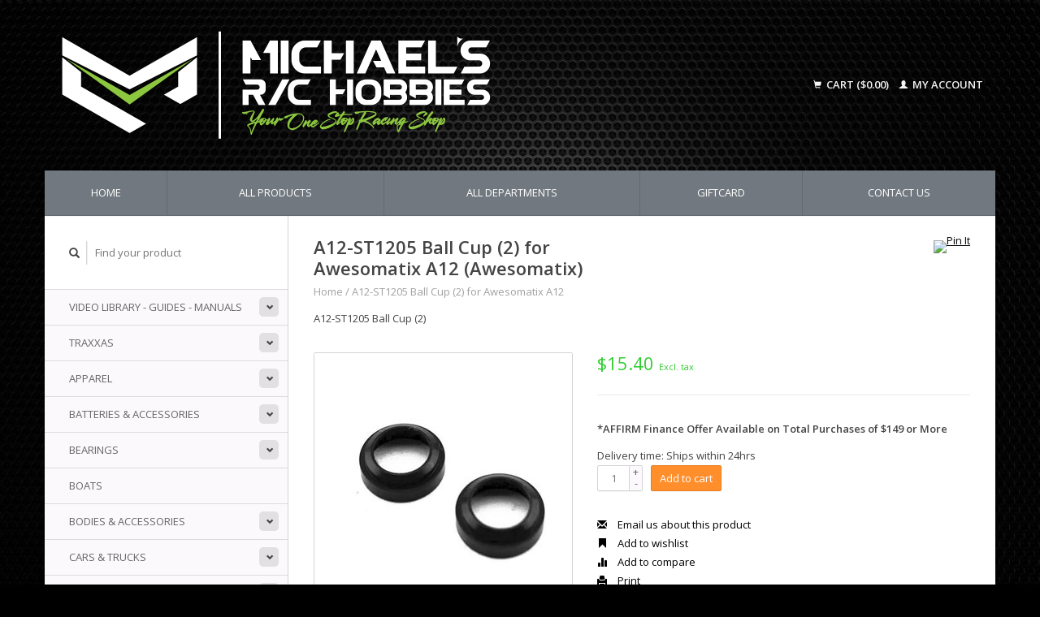

--- FILE ---
content_type: text/html;charset=utf-8
request_url: https://www.michaelsrchobbies.com/a12-st1205-ball-cup-2.html
body_size: 13761
content:
<!DOCTYPE html>
<!--[if lt IE 7 ]><html class="ie ie6" lang="us"> <![endif]-->
<!--[if IE 7 ]><html class="ie ie7" lang="us"> <![endif]-->
<!--[if IE 8 ]><html class="ie ie8" lang="us"> <![endif]-->
<!--[if (gte IE 9)|!(IE)]><!--><html lang="us"> <!--<![endif]-->
  <head>
    <meta charset="utf-8"/>
<!-- [START] 'blocks/head.rain' -->
<!--

  (c) 2008-2026 Lightspeed Netherlands B.V.
  http://www.lightspeedhq.com
  Generated: 23-01-2026 @ 18:34:46

-->
<link rel="canonical" href="https://www.michaelsrchobbies.com/a12-st1205-ball-cup-2.html"/>
<link rel="alternate" href="https://www.michaelsrchobbies.com/index.rss" type="application/rss+xml" title="New products"/>
<meta name="robots" content="noodp,noydir"/>
<meta name="google-site-verification" content="YXwygvdB1QqmtsHw_VbGgPJ7HNwkbVisrioHTtOcSRg"/>
<meta property="og:url" content="https://www.michaelsrchobbies.com/a12-st1205-ball-cup-2.html?source=facebook"/>
<meta property="og:site_name" content="Michael&#039;s RC Hobbies"/>
<meta property="og:title" content="A12-ST1205  Ball Cup (2)"/>
<meta property="og:description" content="A12-ST1205 Ball Cup (2)"/>
<meta property="og:image" content="https://cdn.shoplightspeed.com/shops/606634/files/26514335/awesomatix-a12-st1205-ball-cup-2-for-awesomatix-a1.jpg"/>
<script>
var ae_lsecomapps_account_shop_id = "326";
</script>
<script src="https://lsecom.advision-ecommerce.com/apps/js/api/affirm.min.js"></script>
<script>
<!-- Meta Pixel Code -->
<script>
!function(f,b,e,v,n,t,s)
{if(f.fbq)return;n=f.fbq=function(){n.callMethod?
n.callMethod.apply(n,arguments):n.queue.push(arguments)};
if(!f._fbq)f._fbq=n;n.push=n;n.loaded=!0;n.version='2.0';
n.queue=[];t=b.createElement(e);t.async=!0;
t.src=v;s=b.getElementsByTagName(e)[0];
s.parentNode.insertBefore(t,s)}(window, document,'script',
'https://connect.facebook.net/en_US/fbevents.js');
fbq('init', '629144753094550');
fbq('track', 'PageView');
</script>
<noscript><img height="1" width="1" style="display:none"
src="https://www.facebook.com/tr?id=629144753094550&ev=PageView&noscript=1"
/></noscript>
<!-- End Meta Pixel Code -->
</script>
<script src="https://us1-config.doofinder.com/2.x/9932ac62-f8a8-4569-8788-9b1601ca6c20.js"></script>
<!--[if lt IE 9]>
<script src="https://cdn.shoplightspeed.com/assets/html5shiv.js?2025-02-20"></script>
<![endif]-->
<!-- [END] 'blocks/head.rain' -->
    <title>A12-ST1205  Ball Cup (2) - Michael&#039;s RC Hobbies</title>
    <meta name="description" content="A12-ST1205 Ball Cup (2)" />
    <meta name="keywords" content="Awesomatix, A12-ST1205, , Ball, Cup, (2), , for, Awesomatix, A12, RC car, race, hobby shop, Traxxas, team Losi, Associated, Reedy, Exalt rc, Tekin, Axial, CRC,  Xray, Gravity RC, Proline, Protoform,  Spektrum, AMB, Sanwa, MIP, Racing, TLR, Remote con" />
    
    <meta http-equiv="X-UA-Compatible" content="IE=edge,chrome=1">
    
    <meta name="viewport" content="width=device-width, initial-scale=1.0">
    <meta name="apple-mobile-web-app-capable" content="yes">
    <meta name="apple-mobile-web-app-status-bar-style" content="black">
    
    <link rel="shortcut icon" href="https://cdn.shoplightspeed.com/shops/606634/themes/1986/v/978405/assets/favicon.ico?20250308163345" type="image/x-icon" />
    <link href='//fonts.googleapis.com/css?family=Open%20Sans:400,300,600' rel='stylesheet' type='text/css'>
    <link href='//fonts.googleapis.com/css?family=Open%20Sans:400,300,600' rel='stylesheet' type='text/css'>
    <link rel="shortcut icon" href="https://cdn.shoplightspeed.com/shops/606634/themes/1986/v/978405/assets/favicon.ico?20250308163345" type="image/x-icon" /> 
    <link rel="stylesheet" href="https://cdn.shoplightspeed.com/shops/606634/themes/1986/assets/bootstrap.css?20251211182340" />
    <link rel="stylesheet" href="https://cdn.shoplightspeed.com/shops/606634/themes/1986/assets/responsive.css?20251211182340" />

        <link rel="stylesheet" href="https://cdn.shoplightspeed.com/shops/606634/themes/1986/assets/fancybox-2-1-4.css?20251211182340" />
        <link rel="stylesheet" href="https://cdn.shoplightspeed.com/shops/606634/themes/1986/assets/style.css?20251211182340" />       
    <link rel="stylesheet" href="https://cdn.shoplightspeed.com/shops/606634/themes/1986/assets/settings.css?20251211182340" />  
    <link rel="stylesheet" href="https://cdn.shoplightspeed.com/assets/gui-2-0.css?2025-02-20" /> 
    <link rel="stylesheet" href="https://cdn.shoplightspeed.com/shops/606634/themes/1986/assets/custom.css?20251211182340" />


    <script type="text/javascript" src="https://cdn.shoplightspeed.com/assets/jquery-1-9-1.js?2025-02-20"></script>
    <script type="text/javascript" src="https://cdn.shoplightspeed.com/assets/jquery-ui-1-10-1.js?2025-02-20"></script>
    <script type="text/javascript" src="https://cdn.shoplightspeed.com/assets/jquery-migrate-1-1-1.js?2025-02-20"></script>
    <script type="text/javascript" src="https://cdn.shoplightspeed.com/shops/606634/themes/1986/assets/global.js?20251211182340"></script>
    <script type="text/javascript" src="https://cdn.shoplightspeed.com/assets/gui.js?2025-02-20"></script>
        <script src="https://cdn.shoplightspeed.com/shops/606634/themes/1986/assets/fancybox-2-1-4.js?20251211182340"></script>
    <script src="https://cdn.shoplightspeed.com/shops/606634/themes/1986/assets/jquery-zoom-min.js?20251211182340"></script>
            <script type="text/javascript" src="https://cdn.shoplightspeed.com/shops/606634/themes/1986/assets/uspticker.js?20251211182340"></script>

  </head>
  <body> 
    <header class="container">
      <div class="align">
        <div class="vertical">
          <a href="https://www.michaelsrchobbies.com/" title="Specializing in Remote Control Cars, Trucks, On-Road &amp; Off-Road and Boats | Altamonte Springs, FL">
            <img class="img-responsive"src="https://cdn.shoplightspeed.com/shops/606634/themes/1986/v/1075598/assets/logo.png?20251106231134" alt="Specializing in Remote Control Cars, Trucks, On-Road &amp; Off-Road and Boats | Altamonte Springs, FL" />
          </a>
        </div>
        
        <div class="vertical text-right no-underline">
                    <div class="cart-account">
            <a href="https://www.michaelsrchobbies.com/cart/" class="cart">
              <span class="glyphicon glyphicon-shopping-cart"></span> 
              Cart ($0.00)
            </a>
            <a href="https://www.michaelsrchobbies.com/account/" class="my-account">
              <span class="glyphicon glyphicon glyphicon-user"></span>
                            My account
                          </a>
          </div>
        </div>
      </div>
    </header>    
    
    
    
    
    <div class="container wrapper">
      <nav>
        <ul class="no-list-style no-underline topbar">
          <li class="item home ">
            <a class="itemLink" href="https://www.michaelsrchobbies.com/">Home</a>
          </li>
          
          <li class="item ">
            <a class="itemLink" href="https://www.michaelsrchobbies.com/collection/">All products</a>
          </li>      
          
                    <li class="item ">
            <a class="itemLink" href="https://www.michaelsrchobbies.com/catalog/">All Departments</a>
          </li>
          
                                                                                                                                                                                                                                                                                                                                                                                                                                                                                                                                                   
          <li class="item">
            <a class="itemLink" href="https://www.michaelsrchobbies.com/giftcard/" title="Giftcard">Giftcard</a>
          </li>
                                                                                
          
                              
                                        
                                        
                                        
                                        
                    <li class="item"><a class="itemLink" href="https://www.michaelsrchobbies.com/service/" title="Contact Us">Contact Us</a></li>
                                        
                                        
                                        
                                        
                                        
                                        
                                        
                            </ul>
      </nav>

      <div class="sidebar col-xs-12 col-sm-12 col-md-3">
        <span class="burger glyphicon glyphicon-menu-hamburger hidden-md hidden-lg"></span>
       
      <div class="search">
  <form action="https://www.michaelsrchobbies.com/search/" method="get" id="formSearch">
    <span onclick="$('#formSearch').submit();" title="Search" class="glyphicon glyphicon-search"></span>
    <input type="text" name="q" value="" placeholder="Find your product"/>
  </form>
</div>
<ul class="no-underline no-list-style sidebarul">
      <li class="item foldingsidebar ">
     <div class="subcat"><span class="glyphicon glyphicon-chevron-down"></span></div>
    <a class="itemLink  hassub" href="https://www.michaelsrchobbies.com/video-library-guides-manuals/" title="Video Library - Guides - Manuals">Video Library - Guides - Manuals</a>

        <ul class="subnav">
            <li class="subitem">
                
        <a class="subitemLink " href="https://www.michaelsrchobbies.com/video-library-guides-manuals/guides/" title="Guides">Guides
        </a>
              </li>
            <li class="subitem">
                
        <a class="subitemLink " href="https://www.michaelsrchobbies.com/video-library-guides-manuals/video-library/" title="Video Library">Video Library
        </a>
              </li>
            <li class="subitem">
                
        <a class="subitemLink " href="https://www.michaelsrchobbies.com/video-library-guides-manuals/manuals/" title="Manuals">Manuals
        </a>
              </li>
          </ul>
      </li>
       
      <li class="item foldingsidebar ">
     <div class="subcat"><span class="glyphicon glyphicon-chevron-down"></span></div>
    <a class="itemLink  hassub" href="https://www.michaelsrchobbies.com/traxxas/" title="Traxxas">Traxxas</a>

        <ul class="subnav">
            <li class="subitem">
                
        <a class="subitemLink " href="https://www.michaelsrchobbies.com/traxxas/traxxas-cars-trucks/" title="Traxxas Cars &amp; Trucks">Traxxas Cars &amp; Trucks
        </a>
              </li>
            <li class="subitem">
                
        <a class="subitemLink " href="https://www.michaelsrchobbies.com/traxxas/traxxas-chargers-accessories/" title="Traxxas Chargers &amp; Accessories">Traxxas Chargers &amp; Accessories
        </a>
              </li>
            <li class="subitem">
                
        <a class="subitemLink " href="https://www.michaelsrchobbies.com/traxxas/traxxas-batteries/" title="Traxxas Batteries">Traxxas Batteries
        </a>
              </li>
            <li class="subitem">
                
        <a class="subitemLink " href="https://www.michaelsrchobbies.com/traxxas/traxxas-boats/" title="Traxxas Boats">Traxxas Boats
        </a>
              </li>
            <li class="subitem">
                
        <a class="subitemLink " href="https://www.michaelsrchobbies.com/traxxas/traxxas-apparel/" title="Traxxas Apparel">Traxxas Apparel
        </a>
              </li>
            <li class="subitem">
                
        <a class="subitemLink " href="https://www.michaelsrchobbies.com/traxxas/traxxas-bearings/" title="Traxxas Bearings">Traxxas Bearings
        </a>
              </li>
            <li class="subitem">
                
        <a class="subitemLink " href="https://www.michaelsrchobbies.com/traxxas/traxxas-bodies-accessories/" title="Traxxas Bodies &amp; Accessories">Traxxas Bodies &amp; Accessories
        </a>
              </li>
            <li class="subitem">
                
        <a class="subitemLink " href="https://www.michaelsrchobbies.com/traxxas/traxxas-drones/" title="Traxxas Drones">Traxxas Drones
        </a>
              </li>
            <li class="subitem">
                
        <a class="subitemLink " href="https://www.michaelsrchobbies.com/traxxas/traxxas-engines-fuel/" title="Traxxas Engines &amp; Fuel">Traxxas Engines &amp; Fuel
        </a>
              </li>
            <li class="subitem">
                
        <a class="subitemLink " href="https://www.michaelsrchobbies.com/traxxas/traxxas-fans-gears/" title="Traxxas Fans &amp; Gears">Traxxas Fans &amp; Gears
        </a>
              </li>
            <li class="subitem">
                
        <a class="subitemLink " href="https://www.michaelsrchobbies.com/traxxas/traxxas-hardware/" title="Traxxas Hardware">Traxxas Hardware
        </a>
              </li>
            <li class="subitem">
                
        <a class="subitemLink " href="https://www.michaelsrchobbies.com/traxxas/traxxas-maintenance/" title="Traxxas Maintenance">Traxxas Maintenance
        </a>
              </li>
            <li class="subitem">
                
        <a class="subitemLink " href="https://www.michaelsrchobbies.com/traxxas/traxxas-motors-accessories/" title="Traxxas Motors &amp; Accessories">Traxxas Motors &amp; Accessories
        </a>
              </li>
            <li class="subitem">
                
        <a class="subitemLink " href="https://www.michaelsrchobbies.com/traxxas/traxxas-tx-rx-servos-accessories/" title="Traxxas TX/RX Servos &amp; Accessories">Traxxas TX/RX Servos &amp; Accessories
        </a>
              </li>
            <li class="subitem">
                
        <a class="subitemLink " href="https://www.michaelsrchobbies.com/traxxas/traxxas-replacement-parts/" title="Traxxas Replacement Parts">Traxxas Replacement Parts
        </a>
              </li>
            <li class="subitem">
                
        <a class="subitemLink " href="https://www.michaelsrchobbies.com/traxxas/traxxas-speed-controller-esc/" title="Traxxas Speed Controller (ESC)">Traxxas Speed Controller (ESC)
        </a>
              </li>
            <li class="subitem">
                
        <a class="subitemLink " href="https://www.michaelsrchobbies.com/traxxas/traxxas-storage/" title="Traxxas Storage">Traxxas Storage
        </a>
              </li>
            <li class="subitem">
                
        <a class="subitemLink " href="https://www.michaelsrchobbies.com/traxxas/traxxas-tires/" title="Traxxas Tires">Traxxas Tires
        </a>
              </li>
          </ul>
      </li>
       
      <li class="item foldingsidebar ">
     <div class="subcat"><span class="glyphicon glyphicon-chevron-down"></span></div>
    <a class="itemLink  hassub" href="https://www.michaelsrchobbies.com/apparel/" title="Apparel">Apparel</a>

        <ul class="subnav">
            <li class="subitem">
                
        <a class="subitemLink " href="https://www.michaelsrchobbies.com/apparel/clothing/" title="Clothing">Clothing
        </a>
              </li>
            <li class="subitem">
                
        <a class="subitemLink " href="https://www.michaelsrchobbies.com/apparel/hat/" title="Hat">Hat
        </a>
              </li>
          </ul>
      </li>
       
      <li class="item foldingsidebar ">
     <div class="subcat"><span class="glyphicon glyphicon-chevron-down"></span></div>
    <a class="itemLink  hassub" href="https://www.michaelsrchobbies.com/batteries-accessories/" title="Batteries &amp; Accessories">Batteries &amp; Accessories</a>

        <ul class="subnav">
            <li class="subitem">
                
        <a class="subitemLink " href="https://www.michaelsrchobbies.com/batteries-accessories/adapters/" title="Adapters">Adapters
        </a>
              </li>
            <li class="subitem">
                
        <a class="subitemLink " href="https://www.michaelsrchobbies.com/batteries-accessories/tape-velcro/" title="Tape &amp; Velcro">Tape &amp; Velcro
        </a>
              </li>
            <li class="subitem">
                
        <a class="subitemLink " href="https://www.michaelsrchobbies.com/batteries-accessories/battery-building-supplies/" title="Battery Building Supplies">Battery Building Supplies
        </a>
              </li>
            <li class="subitem">
                
        <a class="subitemLink " href="https://www.michaelsrchobbies.com/batteries-accessories/receiver-packs/" title="Receiver Packs">Receiver Packs
        </a>
              </li>
            <li class="subitem">
                
        <a class="subitemLink " href="https://www.michaelsrchobbies.com/batteries-accessories/transmitter-packs/" title="Transmitter Packs">Transmitter Packs
        </a>
              </li>
            <li class="subitem">
                
        <a class="subitemLink " href="https://www.michaelsrchobbies.com/batteries-accessories/safety/" title="Safety">Safety
        </a>
              </li>
            <li class="subitem">
                
        <a class="subitemLink " href="https://www.michaelsrchobbies.com/batteries-accessories/lipo-battery/" title="Lipo Battery">Lipo Battery
        </a>
              </li>
            <li class="subitem">
                
        <a class="subitemLink " href="https://www.michaelsrchobbies.com/batteries-accessories/7-cell-84v-nimh/" title="7-Cell 8.4v NiMH">7-Cell 8.4v NiMH
        </a>
              </li>
            <li class="subitem">
                
        <a class="subitemLink " href="https://www.michaelsrchobbies.com/batteries-accessories/6-cell-72v-nimh/" title="6-Cell 7.2v NiMH">6-Cell 7.2v NiMH
        </a>
              </li>
          </ul>
      </li>
       
      <li class="item foldingsidebar ">
     <div class="subcat"><span class="glyphicon glyphicon-chevron-down"></span></div>
    <a class="itemLink  hassub" href="https://www.michaelsrchobbies.com/bearings/" title="Bearings">Bearings</a>

        <ul class="subnav">
            <li class="subitem">
                
        <a class="subitemLink " href="https://www.michaelsrchobbies.com/bearings/sets/" title="Sets">Sets
        </a>
              </li>
            <li class="subitem">
                
        <a class="subitemLink " href="https://www.michaelsrchobbies.com/bearings/single-bearing/" title="Single Bearing">Single Bearing
        </a>
              </li>
          </ul>
      </li>
       
      <li class="item foldingsidebar ">
     
    <a class="itemLink  " href="https://www.michaelsrchobbies.com/boats/" title="Boats">Boats</a>

      </li>
       
      <li class="item foldingsidebar ">
     <div class="subcat"><span class="glyphicon glyphicon-chevron-down"></span></div>
    <a class="itemLink  hassub" href="https://www.michaelsrchobbies.com/bodies-accessories/" title="Bodies &amp; Accessories">Bodies &amp; Accessories</a>

        <ul class="subnav">
            <li class="subitem">
                
        <a class="subitemLink " href="https://www.michaelsrchobbies.com/bodies-accessories/110-off-road-buggy/" title="1:10 Off-Road Buggy">1:10 Off-Road Buggy
        </a>
              </li>
            <li class="subitem">
                
        <a class="subitemLink " href="https://www.michaelsrchobbies.com/bodies-accessories/110-offroad-truck-stadium-truck/" title="1:10 Offroad Truck &amp; Stadium Truck">1:10 Offroad Truck &amp; Stadium Truck
        </a>
              </li>
            <li class="subitem">
                
        <a class="subitemLink " href="https://www.michaelsrchobbies.com/bodies-accessories/110-on-road-touring-car/" title="1:10 On-Road (Touring Car)">1:10 On-Road (Touring Car)
        </a>
              </li>
            <li class="subitem">
                
        <a class="subitemLink " href="https://www.michaelsrchobbies.com/bodies-accessories/short-course/" title="Short Course*">Short Course*
        </a>
              </li>
            <li class="subitem">
                
        <a class="subitemLink " href="https://www.michaelsrchobbies.com/bodies-accessories/drag-bodies/" title="Drag Bodies">Drag Bodies
        </a>
              </li>
            <li class="subitem">
                
        <a class="subitemLink " href="https://www.michaelsrchobbies.com/bodies-accessories/monster-truck/" title="Monster Truck">Monster Truck
        </a>
              </li>
            <li class="subitem">
                
        <a class="subitemLink " href="https://www.michaelsrchobbies.com/bodies-accessories/crawler/" title="Crawler *">Crawler *
        </a>
              </li>
            <li class="subitem">
                
        <a class="subitemLink " href="https://www.michaelsrchobbies.com/bodies-accessories/micro-mini/" title="Micro &amp; Mini">Micro &amp; Mini
        </a>
              </li>
            <li class="subitem">
                
        <a class="subitemLink " href="https://www.michaelsrchobbies.com/bodies-accessories/18-off-road/" title="1:8 Off-Road">1:8 Off-Road
        </a>
              </li>
            <li class="subitem">
                
        <a class="subitemLink " href="https://www.michaelsrchobbies.com/bodies-accessories/18-on-road/" title="1:8 On-Road">1:8 On-Road
        </a>
              </li>
            <li class="subitem">
                
        <a class="subitemLink " href="https://www.michaelsrchobbies.com/bodies-accessories/112-on-road/" title="1:12 On-Road">1:12 On-Road
        </a>
              </li>
            <li class="subitem">
                
        <a class="subitemLink " href="https://www.michaelsrchobbies.com/bodies-accessories/wings/" title="Wings*">Wings*
        </a>
              </li>
            <li class="subitem">
                
        <a class="subitemLink " href="https://www.michaelsrchobbies.com/bodies-accessories/f1/" title="F1*">F1*
        </a>
              </li>
            <li class="subitem">
                
        <a class="subitemLink " href="https://www.michaelsrchobbies.com/bodies-accessories/accessories/" title="Accessories">Accessories
        </a>
              </li>
            <li class="subitem">
                
        <a class="subitemLink " href="https://www.michaelsrchobbies.com/bodies-accessories/110-oval/" title="1:10 Oval">1:10 Oval
        </a>
              </li>
            <li class="subitem">
                
        <a class="subitemLink " href="https://www.michaelsrchobbies.com/bodies-accessories/legends/" title="Legends*">Legends*
        </a>
              </li>
            <li class="subitem">
                
        <a class="subitemLink " href="https://www.michaelsrchobbies.com/bodies-accessories/large-scale/" title="Large Scale">Large Scale
        </a>
              </li>
            <li class="subitem">
                
        <a class="subitemLink " href="https://www.michaelsrchobbies.com/bodies-accessories/kyosho-mini-z/" title="Kyosho Mini-Z">Kyosho Mini-Z
        </a>
              </li>
            <li class="subitem">
                
        <a class="subitemLink " href="https://www.michaelsrchobbies.com/bodies-accessories/110-drift-accessories/" title="1:10 Drift Accessories">1:10 Drift Accessories
        </a>
              </li>
            <li class="subitem">
                
        <a class="subitemLink " href="https://www.michaelsrchobbies.com/bodies-accessories/110-crawler-accessories/" title="1:10 Crawler Accessories">1:10 Crawler Accessories
        </a>
              </li>
          </ul>
      </li>
       
      <li class="item foldingsidebar ">
     <div class="subcat"><span class="glyphicon glyphicon-chevron-down"></span></div>
    <a class="itemLink  hassub" href="https://www.michaelsrchobbies.com/cars-trucks/" title="Cars &amp; Trucks">Cars &amp; Trucks</a>

        <ul class="subnav">
            <li class="subitem">
                
        <a class="subitemLink " href="https://www.michaelsrchobbies.com/cars-trucks/monster-trucks/" title="Monster Trucks">Monster Trucks
        </a>
              </li>
            <li class="subitem">
                
        <a class="subitemLink " href="https://www.michaelsrchobbies.com/cars-trucks/14-15-17-large-scale-vehicles/" title="1:4 1:5 1:7 Large Scale Vehicles">1:4 1:5 1:7 Large Scale Vehicles
        </a>
              </li>
            <li class="subitem">
                
        <a class="subitemLink " href="https://www.michaelsrchobbies.com/cars-trucks/110-stadium-truck/" title="1:10 Stadium Truck">1:10 Stadium Truck
        </a>
              </li>
            <li class="subitem">
                
        <a class="subitemLink " href="https://www.michaelsrchobbies.com/cars-trucks/110-2wd-buggy/" title="1:10 2wd Buggy">1:10 2wd Buggy
        </a>
              </li>
            <li class="subitem">
                
        <a class="subitemLink " href="https://www.michaelsrchobbies.com/cars-trucks/110-4wd-buggy/" title="1:10 4wd Buggy">1:10 4wd Buggy
        </a>
              </li>
            <li class="subitem">
                
        <a class="subitemLink " href="https://www.michaelsrchobbies.com/cars-trucks/short-course/" title="Short Course">Short Course
        </a>
              </li>
            <li class="subitem">
                
        <a class="subitemLink " href="https://www.michaelsrchobbies.com/cars-trucks/18-buggy-truggy/" title="1:8 Buggy &amp; Truggy">1:8 Buggy &amp; Truggy
        </a>
              </li>
            <li class="subitem">
                
        <a class="subitemLink " href="https://www.michaelsrchobbies.com/cars-trucks/crawler/" title="Crawler">Crawler
        </a>
              </li>
            <li class="subitem">
                
        <a class="subitemLink " href="https://www.michaelsrchobbies.com/cars-trucks/on-road/" title="On-Road">On-Road
        </a>
              </li>
            <li class="subitem">
                
        <a class="subitemLink " href="https://www.michaelsrchobbies.com/cars-trucks/mini-rc/" title="Mini RC">Mini RC
        </a>
              </li>
            <li class="subitem">
                
        <a class="subitemLink " href="https://www.michaelsrchobbies.com/cars-trucks/legends/" title="Legends">Legends
        </a>
              </li>
            <li class="subitem">
                
        <a class="subitemLink " href="https://www.michaelsrchobbies.com/cars-trucks/110-dirt-oval/" title="1:10 Dirt Oval">1:10 Dirt Oval
        </a>
              </li>
            <li class="subitem">
                
        <a class="subitemLink " href="https://www.michaelsrchobbies.com/cars-trucks/motorcycle/" title="Motorcycle">Motorcycle
        </a>
              </li>
            <li class="subitem">
                
        <a class="subitemLink " href="https://www.michaelsrchobbies.com/cars-trucks/drag-racing/" title="Drag Racing">Drag Racing
        </a>
              </li>
            <li class="subitem">
                
        <a class="subitemLink " href="https://www.michaelsrchobbies.com/cars-trucks/drift/" title="Drift">Drift
        </a>
              </li>
            <li class="subitem">
                
        <a class="subitemLink " href="https://www.michaelsrchobbies.com/cars-trucks/nano-rtr/" title="Nano RTR">Nano RTR
        </a>
              </li>
            <li class="subitem">
                
        <a class="subitemLink " href="https://www.michaelsrchobbies.com/cars-trucks/construction-vehicles/" title="Construction Vehicles">Construction Vehicles
        </a>
              </li>
          </ul>
      </li>
       
      <li class="item foldingsidebar ">
     <div class="subcat"><span class="glyphicon glyphicon-chevron-down"></span></div>
    <a class="itemLink  hassub" href="https://www.michaelsrchobbies.com/chargers-accessories/" title="Chargers &amp; Accessories">Chargers &amp; Accessories</a>

        <ul class="subnav">
            <li class="subitem">
                
        <a class="subitemLink " href="https://www.michaelsrchobbies.com/chargers-accessories/charger/" title="Charger">Charger
        </a>
              </li>
            <li class="subitem">
                
        <a class="subitemLink " href="https://www.michaelsrchobbies.com/chargers-accessories/charge-leads/" title="Charge Leads">Charge Leads
        </a>
              </li>
            <li class="subitem">
                
        <a class="subitemLink " href="https://www.michaelsrchobbies.com/chargers-accessories/power-supplies/" title="Power Supplies">Power Supplies
        </a>
              </li>
            <li class="subitem">
                
        <a class="subitemLink " href="https://www.michaelsrchobbies.com/chargers-accessories/discharger/" title="Discharger">Discharger
        </a>
              </li>
            <li class="subitem">
                
        <a class="subitemLink " href="https://www.michaelsrchobbies.com/chargers-accessories/chargers-stands/" title="Chargers Stands">Chargers Stands
        </a>
              </li>
            <li class="subitem">
                
        <a class="subitemLink " href="https://www.michaelsrchobbies.com/chargers-accessories/charger-battery-combos/" title="Charger &amp; Battery Combos">Charger &amp; Battery Combos
        </a>
              </li>
            <li class="subitem">
                
        <a class="subitemLink " href="https://www.michaelsrchobbies.com/chargers-accessories/lipo-battery-cell-checker/" title="LiPo Battery Cell Checker">LiPo Battery Cell Checker
        </a>
              </li>
          </ul>
      </li>
       
      <li class="item foldingsidebar ">
     <div class="subcat"><span class="glyphicon glyphicon-chevron-down"></span></div>
    <a class="itemLink  hassub" href="https://www.michaelsrchobbies.com/drones-helicopters/" title="Drones &amp; Helicopters">Drones &amp; Helicopters</a>

        <ul class="subnav">
            <li class="subitem">
                
        <a class="subitemLink " href="https://www.michaelsrchobbies.com/drones-helicopters/traxxas/" title="Traxxas">Traxxas
        </a>
              </li>
            <li class="subitem">
                
        <a class="subitemLink " href="https://www.michaelsrchobbies.com/drones-helicopters/rage-r-c/" title="Rage R/C">Rage R/C
        </a>
              </li>
            <li class="subitem">
                
        <a class="subitemLink " href="https://www.michaelsrchobbies.com/drones-helicopters/drones/" title="Drones">Drones
        </a>
              </li>
          </ul>
      </li>
       
      <li class="item foldingsidebar ">
     <div class="subcat"><span class="glyphicon glyphicon-chevron-down"></span></div>
    <a class="itemLink  hassub" href="https://www.michaelsrchobbies.com/engines-fuel/" title="Engines &amp; Fuel">Engines &amp; Fuel</a>

        <ul class="subnav">
            <li class="subitem">
                
        <a class="subitemLink " href="https://www.michaelsrchobbies.com/engines-fuel/engine-accessories/" title="Engine Accessories">Engine Accessories
        </a>
              </li>
            <li class="subitem">
                
        <a class="subitemLink " href="https://www.michaelsrchobbies.com/engines-fuel/fuel-accessories/" title="Fuel Accessories">Fuel Accessories
        </a>
              </li>
            <li class="subitem">
                
        <a class="subitemLink " href="https://www.michaelsrchobbies.com/engines-fuel/nitro-engines/" title="Nitro Engines">Nitro Engines
        </a>
              </li>
          </ul>
      </li>
       
      <li class="item foldingsidebar ">
     <div class="subcat"><span class="glyphicon glyphicon-chevron-down"></span></div>
    <a class="itemLink  hassub" href="https://www.michaelsrchobbies.com/hardware/" title="Hardware">Hardware</a>

        <ul class="subnav">
            <li class="subitem">
                
        <a class="subitemLink " href="https://www.michaelsrchobbies.com/hardware/standard/" title="Standard">Standard
        </a>
              </li>
            <li class="subitem">
                
        <a class="subitemLink " href="https://www.michaelsrchobbies.com/hardware/straps/" title="Straps">Straps
        </a>
              </li>
            <li class="subitem">
                
        <a class="subitemLink " href="https://www.michaelsrchobbies.com/hardware/screw-kits/" title="Screw Kits">Screw Kits
        </a>
              </li>
            <li class="subitem">
                
        <a class="subitemLink " href="https://www.michaelsrchobbies.com/hardware/metric/" title="Metric">Metric
        </a>
              </li>
            <li class="subitem">
                
        <a class="subitemLink " href="https://www.michaelsrchobbies.com/hardware/chassis-weights/" title="Chassis Weights">Chassis Weights
        </a>
              </li>
          </ul>
      </li>
       
      <li class="item foldingsidebar ">
     <div class="subcat"><span class="glyphicon glyphicon-chevron-down"></span></div>
    <a class="itemLink  hassub" href="https://www.michaelsrchobbies.com/hop-up-parts/" title="Hop-Up Parts">Hop-Up Parts</a>

        <ul class="subnav">
            <li class="subitem">
                
        <a class="subitemLink " href="https://www.michaelsrchobbies.com/hop-up-parts/avid-rc/" title="Avid RC">Avid RC
        </a>
              </li>
            <li class="subitem">
                
        <a class="subitemLink " href="https://www.michaelsrchobbies.com/hop-up-parts/3-racing/" title="3-Racing">3-Racing
        </a>
              </li>
            <li class="subitem">
                
        <a class="subitemLink " href="https://www.michaelsrchobbies.com/hop-up-parts/strc/" title="STRC">STRC
        </a>
              </li>
            <li class="subitem">
                
        <a class="subitemLink " href="https://www.michaelsrchobbies.com/hop-up-parts/exotek-racing/" title="Exotek Racing">Exotek Racing
        </a>
              </li>
            <li class="subitem">
                
        <a class="subitemLink " href="https://www.michaelsrchobbies.com/hop-up-parts/j-concepts/" title="J Concepts">J Concepts
        </a>
              </li>
            <li class="subitem">
                
        <a class="subitemLink " href="https://www.michaelsrchobbies.com/hop-up-parts/king-headz/" title="King Headz">King Headz
        </a>
              </li>
            <li class="subitem">
                
        <a class="subitemLink " href="https://www.michaelsrchobbies.com/hop-up-parts/integy/" title="Integy">Integy
        </a>
              </li>
            <li class="subitem">
                
        <a class="subitemLink " href="https://www.michaelsrchobbies.com/hop-up-parts/lunsford/" title="Lunsford">Lunsford
        </a>
              </li>
            <li class="subitem">
                
        <a class="subitemLink " href="https://www.michaelsrchobbies.com/hop-up-parts/mip/" title="MIP">MIP
        </a>
              </li>
            <li class="subitem">
                
        <a class="subitemLink " href="https://www.michaelsrchobbies.com/hop-up-parts/rpm/" title="RPM">RPM
        </a>
              </li>
            <li class="subitem">
                
        <a class="subitemLink " href="https://www.michaelsrchobbies.com/hop-up-parts/wind-tunnel/" title="Wind Tunnel">Wind Tunnel
        </a>
              </li>
            <li class="subitem">
                
        <a class="subitemLink " href="https://www.michaelsrchobbies.com/hop-up-parts/hot-race/" title="Hot Race">Hot Race
        </a>
              </li>
            <li class="subitem">
                
        <a class="subitemLink " href="https://www.michaelsrchobbies.com/hop-up-parts/radtec/" title="Radtec">Radtec
        </a>
              </li>
            <li class="subitem">
                
        <a class="subitemLink " href="https://www.michaelsrchobbies.com/hop-up-parts/schelle-racing/" title="Schelle Racing">Schelle Racing
        </a>
              </li>
            <li class="subitem">
                
        <a class="subitemLink " href="https://www.michaelsrchobbies.com/hop-up-parts/7075it/" title="7075.it">7075.it
        </a>
              </li>
            <li class="subitem">
                
        <a class="subitemLink " href="https://www.michaelsrchobbies.com/hop-up-parts/tekno-rc/" title="Tekno RC">Tekno RC
        </a>
              </li>
            <li class="subitem">
                
        <a class="subitemLink " href="https://www.michaelsrchobbies.com/hop-up-parts/roche/" title="Roche">Roche
        </a>
              </li>
            <li class="subitem">
                
        <a class="subitemLink " href="https://www.michaelsrchobbies.com/hop-up-parts/1up-racing/" title="1UP Racing">1UP Racing
        </a>
              </li>
            <li class="subitem">
                
        <a class="subitemLink " href="https://www.michaelsrchobbies.com/hop-up-parts/gfrp/" title="GFRP">GFRP
        </a>
              </li>
            <li class="subitem">
                
        <a class="subitemLink " href="https://www.michaelsrchobbies.com/hop-up-parts/alera3d-3dlite/" title="Alera3D 3DLite">Alera3D 3DLite
        </a>
              </li>
            <li class="subitem">
                
        <a class="subitemLink " href="https://www.michaelsrchobbies.com/hop-up-parts/fabtek/" title="FABTEK">FABTEK
        </a>
              </li>
            <li class="subitem">
                
        <a class="subitemLink " href="https://www.michaelsrchobbies.com/hop-up-parts/yeah-racing/" title="Yeah Racing">Yeah Racing
        </a>
              </li>
            <li class="subitem">
                
        <a class="subitemLink " href="https://www.michaelsrchobbies.com/hop-up-parts/mst/" title="MST">MST
        </a>
              </li>
            <li class="subitem">
                
        <a class="subitemLink " href="https://www.michaelsrchobbies.com/hop-up-parts/rc-maker/" title="RC Maker">RC Maker
        </a>
              </li>
            <li class="subitem">
                
        <a class="subitemLink " href="https://www.michaelsrchobbies.com/hop-up-parts/t-works/" title="T-Works">T-Works
        </a>
              </li>
            <li class="subitem">
                
        <a class="subitemLink " href="https://www.michaelsrchobbies.com/hop-up-parts/arrowmax/" title="Arrowmax">Arrowmax
        </a>
              </li>
            <li class="subitem">
                
        <a class="subitemLink " href="https://www.michaelsrchobbies.com/hop-up-parts/cyrul-3dfx/" title="Cyrul 3DFX">Cyrul 3DFX
        </a>
              </li>
            <li class="subitem">
                
        <a class="subitemLink " href="https://www.michaelsrchobbies.com/hop-up-parts/officinarc/" title="OfficinaRC">OfficinaRC
        </a>
              </li>
            <li class="subitem">
                
        <a class="subitemLink " href="https://www.michaelsrchobbies.com/hop-up-parts/cen/" title="Cen ">Cen 
        </a>
              </li>
            <li class="subitem">
                
        <a class="subitemLink " href="https://www.michaelsrchobbies.com/hop-up-parts/arrma-felony-infraction/" title="Arrma Felony Infraction">Arrma Felony Infraction
        </a>
              </li>
            <li class="subitem">
                
        <a class="subitemLink " href="https://www.michaelsrchobbies.com/hop-up-parts/stupid-rc/" title="Stupid RC">Stupid RC
        </a>
              </li>
            <li class="subitem">
                
        <a class="subitemLink " href="https://www.michaelsrchobbies.com/hop-up-parts/bownhouse-rc/" title="BownHouse RC">BownHouse RC
        </a>
              </li>
            <li class="subitem">
                
        <a class="subitemLink " href="https://www.michaelsrchobbies.com/hop-up-parts/r1wurks/" title="R1WURKS">R1WURKS
        </a>
              </li>
            <li class="subitem">
                
        <a class="subitemLink " href="https://www.michaelsrchobbies.com/hop-up-parts/willspeed/" title="Willspeed">Willspeed
        </a>
              </li>
            <li class="subitem">
                
        <a class="subitemLink " href="https://www.michaelsrchobbies.com/hop-up-parts/monacorc/" title="MonacoRC">MonacoRC
        </a>
              </li>
            <li class="subitem">
                
        <a class="subitemLink " href="https://www.michaelsrchobbies.com/hop-up-parts/reflex-racing/" title="Reflex Racing">Reflex Racing
        </a>
              </li>
            <li class="subitem">
                
        <a class="subitemLink " href="https://www.michaelsrchobbies.com/hop-up-parts/michaels-rc-hobbies/" title="Michael&#039;s RC Hobbies">Michael&#039;s RC Hobbies
        </a>
              </li>
            <li class="subitem">
                
        <a class="subitemLink " href="https://www.michaelsrchobbies.com/hop-up-parts/tokercnc/" title="TokerCNC">TokerCNC
        </a>
              </li>
            <li class="subitem">
                
        <a class="subitemLink " href="https://www.michaelsrchobbies.com/hop-up-parts/sortafast/" title="Sortafast">Sortafast
        </a>
              </li>
            <li class="subitem">
                
        <a class="subitemLink " href="https://www.michaelsrchobbies.com/hop-up-parts/synergy-racing/" title="Synergy Racing">Synergy Racing
        </a>
              </li>
            <li class="subitem">
                
        <a class="subitemLink " href="https://www.michaelsrchobbies.com/hop-up-parts/rc-discharger/" title="RC Discharger">RC Discharger
        </a>
              </li>
            <li class="subitem">
                
        <a class="subitemLink " href="https://www.michaelsrchobbies.com/hop-up-parts/bs-works/" title="BS Works">BS Works
        </a>
              </li>
          </ul>
      </li>
       
      <li class="item foldingsidebar ">
     <div class="subcat"><span class="glyphicon glyphicon-chevron-down"></span></div>
    <a class="itemLink  hassub" href="https://www.michaelsrchobbies.com/maintenance/" title="Maintenance">Maintenance</a>

        <ul class="subnav">
            <li class="subitem">
                
        <a class="subitemLink " href="https://www.michaelsrchobbies.com/maintenance/set-up-tools/" title="Set-Up Tools">Set-Up Tools
        </a>
              </li>
            <li class="subitem">
                
        <a class="subitemLink " href="https://www.michaelsrchobbies.com/maintenance/cleaning/" title="Cleaning">Cleaning
        </a>
              </li>
            <li class="subitem">
                
        <a class="subitemLink " href="https://www.michaelsrchobbies.com/maintenance/tools/" title="Tools">Tools
        </a>
              </li>
            <li class="subitem">
                
        <a class="subitemLink " href="https://www.michaelsrchobbies.com/maintenance/pit-mats/" title="Pit Mats">Pit Mats
        </a>
              </li>
            <li class="subitem">
                
        <a class="subitemLink " href="https://www.michaelsrchobbies.com/maintenance/car-stands/" title="Car Stands">Car Stands
        </a>
              </li>
            <li class="subitem">
                
        <a class="subitemLink " href="https://www.michaelsrchobbies.com/maintenance/glue/" title="Glue">Glue
        </a>
              </li>
            <li class="subitem">
                
        <a class="subitemLink " href="https://www.michaelsrchobbies.com/maintenance/shock-oil-diff-oil-lube/" title="Shock Oil, Diff Oil &amp; lube">Shock Oil, Diff Oil &amp; lube
        </a>
              </li>
            <li class="subitem">
                
        <a class="subitemLink " href="https://www.michaelsrchobbies.com/maintenance/soldering-tools/" title="Soldering Tools">Soldering Tools
        </a>
              </li>
            <li class="subitem">
                
        <a class="subitemLink " href="https://www.michaelsrchobbies.com/maintenance/set-up-boards-set-up-systems/" title="Set-up Boards &amp; Set-up Systems">Set-up Boards &amp; Set-up Systems
        </a>
              </li>
            <li class="subitem">
                
        <a class="subitemLink " href="https://www.michaelsrchobbies.com/maintenance/pit-accessories/" title="Pit Accessories">Pit Accessories
        </a>
              </li>
          </ul>
      </li>
       
      <li class="item foldingsidebar ">
     <div class="subcat"><span class="glyphicon glyphicon-chevron-down"></span></div>
    <a class="itemLink  hassub" href="https://www.michaelsrchobbies.com/motors-accessories/" title="Motors &amp; Accessories">Motors &amp; Accessories</a>

        <ul class="subnav">
            <li class="subitem">
                
        <a class="subitemLink " href="https://www.michaelsrchobbies.com/motors-accessories/mini-micro-motors/" title="Mini &amp; Micro Motors">Mini &amp; Micro Motors
        </a>
              </li>
            <li class="subitem">
                
        <a class="subitemLink " href="https://www.michaelsrchobbies.com/motors-accessories/1-10-motors/" title="1/10 Motors">1/10 Motors
        </a>
              </li>
            <li class="subitem">
                
        <a class="subitemLink " href="https://www.michaelsrchobbies.com/motors-accessories/1-8-motors/" title="1/8 Motors">1/8 Motors
        </a>
              </li>
            <li class="subitem">
                
        <a class="subitemLink " href="https://www.michaelsrchobbies.com/motors-accessories/1-5-motors/" title="1/5 Motors">1/5 Motors
        </a>
              </li>
            <li class="subitem">
                
        <a class="subitemLink " href="https://www.michaelsrchobbies.com/motors-accessories/rotors-sensor-boards/" title="Rotors &amp; Sensor Boards">Rotors &amp; Sensor Boards
        </a>
              </li>
            <li class="subitem">
                
        <a class="subitemLink " href="https://www.michaelsrchobbies.com/motors-accessories/motor-tools-oils/" title="Motor tools &amp; oils">Motor tools &amp; oils
        </a>
              </li>
            <li class="subitem">
                
        <a class="subitemLink " href="https://www.michaelsrchobbies.com/motors-accessories/motor-accessories/" title="Motor Accessories*">Motor Accessories*
        </a>
              </li>
            <li class="subitem">
                
        <a class="subitemLink " href="https://www.michaelsrchobbies.com/motors-accessories/sensor-wires/" title="Sensor wires">Sensor wires
        </a>
              </li>
            <li class="subitem">
                
        <a class="subitemLink " href="https://www.michaelsrchobbies.com/motors-accessories/cooling-heatsink-fans-mounts/" title="Cooling/Heatsink Fans - Mounts">Cooling/Heatsink Fans - Mounts
        </a>
              </li>
          </ul>
      </li>
       
      <li class="item foldingsidebar ">
     <div class="subcat"><span class="glyphicon glyphicon-chevron-down"></span></div>
    <a class="itemLink  hassub" href="https://www.michaelsrchobbies.com/motor-esc-combos/" title="Motor &amp; ESC Combos">Motor &amp; ESC Combos</a>

        <ul class="subnav">
            <li class="subitem">
                
        <a class="subitemLink " href="https://www.michaelsrchobbies.com/motor-esc-combos/1-10-motor-esc-combos/" title="1/10 Motor &amp; ESC Combos">1/10 Motor &amp; ESC Combos
        </a>
              </li>
            <li class="subitem">
                
        <a class="subitemLink " href="https://www.michaelsrchobbies.com/motor-esc-combos/1-8-motor-esc-combos/" title="1/8 Motor &amp; ESC Combos">1/8 Motor &amp; ESC Combos
        </a>
              </li>
            <li class="subitem">
                
        <a class="subitemLink " href="https://www.michaelsrchobbies.com/motor-esc-combos/1-5-motors-escs/" title="1/5 Motors &amp; ESCs">1/5 Motors &amp; ESCs
        </a>
              </li>
            <li class="subitem">
                
        <a class="subitemLink " href="https://www.michaelsrchobbies.com/motor-esc-combos/micro-mini-motors-escs/" title="Micro/Mini Motors &amp; ESCs">Micro/Mini Motors &amp; ESCs
        </a>
              </li>
            <li class="subitem">
                
        <a class="subitemLink " href="https://www.michaelsrchobbies.com/motor-esc-combos/marine-motors-escs/" title="Marine Motors &amp; ESCs">Marine Motors &amp; ESCs
        </a>
              </li>
          </ul>
      </li>
       
      <li class="item foldingsidebar ">
     <div class="subcat"><span class="glyphicon glyphicon-chevron-down"></span></div>
    <a class="itemLink  hassub" href="https://www.michaelsrchobbies.com/paint-accessories/" title="Paint &amp; Accessories">Paint &amp; Accessories</a>

        <ul class="subnav">
            <li class="subitem">
                
        <a class="subitemLink " href="https://www.michaelsrchobbies.com/paint-accessories/tamiya/" title="Tamiya">Tamiya
        </a>
              </li>
            <li class="subitem">
                
        <a class="subitemLink " href="https://www.michaelsrchobbies.com/paint-accessories/parma-pse/" title="Parma PSE">Parma PSE
        </a>
              </li>
            <li class="subitem">
                
        <a class="subitemLink " href="https://www.michaelsrchobbies.com/paint-accessories/spaz-stix/" title="Spaz Stix">Spaz Stix
        </a>
              </li>
            <li class="subitem">
                
        <a class="subitemLink " href="https://www.michaelsrchobbies.com/paint-accessories/paint-masks-tape/" title="Paint Masks &amp; Tape">Paint Masks &amp; Tape
        </a>
              </li>
            <li class="subitem">
                
        <a class="subitemLink " href="https://www.michaelsrchobbies.com/paint-accessories/pro-line-racing/" title="Pro-Line Racing">Pro-Line Racing
        </a>
              </li>
            <li class="subitem">
                
        <a class="subitemLink " href="https://www.michaelsrchobbies.com/paint-accessories/mission-models-rc/" title="Mission Models RC">Mission Models RC
        </a>
              </li>
            <li class="subitem">
                
        <a class="subitemLink " href="https://www.michaelsrchobbies.com/paint-accessories/liquid-mask/" title="Liquid Mask">Liquid Mask
        </a>
              </li>
          </ul>
      </li>
       
      <li class="item foldingsidebar ">
     <div class="subcat"><span class="glyphicon glyphicon-chevron-down"></span></div>
    <a class="itemLink  hassub" href="https://www.michaelsrchobbies.com/pinion-spur-gears/" title="Pinion &amp; Spur Gears">Pinion &amp; Spur Gears</a>

        <ul class="subnav">
            <li class="subitem">
                
        <a class="subitemLink " href="https://www.michaelsrchobbies.com/pinion-spur-gears/pinion-gears/" title="Pinion Gears">Pinion Gears
        </a>
              </li>
            <li class="subitem">
                
        <a class="subitemLink " href="https://www.michaelsrchobbies.com/pinion-spur-gears/spur-gears/" title="Spur Gears">Spur Gears
        </a>
              </li>
          </ul>
      </li>
       
      <li class="item foldingsidebar ">
     <div class="subcat"><span class="glyphicon glyphicon-chevron-down"></span></div>
    <a class="itemLink  hassub" href="https://www.michaelsrchobbies.com/radios-accessories/" title="Radios &amp; Accessories">Radios &amp; Accessories</a>

        <ul class="subnav">
            <li class="subitem">
                
        <a class="subitemLink " href="https://www.michaelsrchobbies.com/radios-accessories/radio-systems/" title="Radio Systems">Radio Systems
        </a>
              </li>
            <li class="subitem">
                
        <a class="subitemLink " href="https://www.michaelsrchobbies.com/radios-accessories/receivers/" title="Receivers">Receivers
        </a>
              </li>
            <li class="subitem">
                
        <a class="subitemLink " href="https://www.michaelsrchobbies.com/radios-accessories/servos/" title="Servos*">Servos*
        </a>
              </li>
            <li class="subitem">
                
        <a class="subitemLink " href="https://www.michaelsrchobbies.com/radios-accessories/radios-accessories/" title="Radios Accessories">Radios Accessories
        </a>
              </li>
            <li class="subitem">
                
        <a class="subitemLink " href="https://www.michaelsrchobbies.com/radios-accessories/transmitter-cases/" title="Transmitter Cases">Transmitter Cases
        </a>
              </li>
            <li class="subitem">
                
        <a class="subitemLink " href="https://www.michaelsrchobbies.com/radios-accessories/transmitter-battery-packs/" title="Transmitter Battery Packs">Transmitter Battery Packs
        </a>
              </li>
          </ul>
      </li>
       
      <li class="item foldingsidebar ">
     <div class="subcat"><span class="glyphicon glyphicon-chevron-down"></span></div>
    <a class="itemLink  hassub" href="https://www.michaelsrchobbies.com/replacement-parts/" title="Replacement Parts">Replacement Parts</a>

        <ul class="subnav">
            <li class="subitem">
                
        <a class="subitemLink " href="https://www.michaelsrchobbies.com/replacement-parts/xpress/" title="Xpress">Xpress
        </a>
              </li>
            <li class="subitem">
                
        <a class="subitemLink " href="https://www.michaelsrchobbies.com/replacement-parts/team-associated/" title="Team Associated">Team Associated
        </a>
              </li>
            <li class="subitem">
                
        <a class="subitemLink " href="https://www.michaelsrchobbies.com/replacement-parts/tlr-team-losi/" title="TLR &amp; Team Losi">TLR &amp; Team Losi
        </a>
              </li>
            <li class="subitem">
                
        <a class="subitemLink " href="https://www.michaelsrchobbies.com/replacement-parts/xray/" title="Xray">Xray
        </a>
              </li>
            <li class="subitem">
                
        <a class="subitemLink " href="https://www.michaelsrchobbies.com/replacement-parts/yokomo/" title="Yokomo">Yokomo
        </a>
              </li>
            <li class="subitem">
                
        <a class="subitemLink " href="https://www.michaelsrchobbies.com/replacement-parts/crc/" title="CRC">CRC
        </a>
              </li>
            <li class="subitem">
                
        <a class="subitemLink " href="https://www.michaelsrchobbies.com/replacement-parts/traxxas/" title="Traxxas">Traxxas
        </a>
              </li>
            <li class="subitem">
                
        <a class="subitemLink " href="https://www.michaelsrchobbies.com/replacement-parts/awesomatix/" title="Awesomatix">Awesomatix
        </a>
              </li>
            <li class="subitem">
                
        <a class="subitemLink " href="https://www.michaelsrchobbies.com/replacement-parts/kyosho/" title="Kyosho">Kyosho
        </a>
              </li>
            <li class="subitem">
                
        <a class="subitemLink " href="https://www.michaelsrchobbies.com/replacement-parts/tamiya/" title="Tamiya">Tamiya
        </a>
              </li>
            <li class="subitem">
                
        <a class="subitemLink " href="https://www.michaelsrchobbies.com/replacement-parts/serpent/" title="Serpent">Serpent
        </a>
              </li>
            <li class="subitem">
                
        <a class="subitemLink " href="https://www.michaelsrchobbies.com/replacement-parts/arc/" title="ARC">ARC
        </a>
              </li>
            <li class="subitem">
                
        <a class="subitemLink " href="https://www.michaelsrchobbies.com/replacement-parts/schumacher/" title="Schumacher">Schumacher
        </a>
              </li>
            <li class="subitem">
                
        <a class="subitemLink " href="https://www.michaelsrchobbies.com/replacement-parts/rjs/" title="RJS">RJS
        </a>
              </li>
            <li class="subitem">
                
        <a class="subitemLink " href="https://www.michaelsrchobbies.com/replacement-parts/ksg/" title="KSG">KSG
        </a>
              </li>
            <li class="subitem">
                
        <a class="subitemLink " href="https://www.michaelsrchobbies.com/replacement-parts/carisma/" title="Carisma">Carisma
        </a>
              </li>
            <li class="subitem">
                
        <a class="subitemLink " href="https://www.michaelsrchobbies.com/replacement-parts/vaterra/" title="Vaterra">Vaterra
        </a>
              </li>
            <li class="subitem">
                
        <a class="subitemLink " href="https://www.michaelsrchobbies.com/replacement-parts/roche/" title="Roche">Roche
        </a>
              </li>
            <li class="subitem">
                
        <a class="subitemLink " href="https://www.michaelsrchobbies.com/replacement-parts/tekno/" title="Tekno">Tekno
        </a>
              </li>
            <li class="subitem">
                
        <a class="subitemLink " href="https://www.michaelsrchobbies.com/replacement-parts/redcat/" title="Redcat">Redcat
        </a>
              </li>
            <li class="subitem">
                
        <a class="subitemLink " href="https://www.michaelsrchobbies.com/replacement-parts/axial/" title="Axial">Axial
        </a>
              </li>
            <li class="subitem">
                
        <a class="subitemLink " href="https://www.michaelsrchobbies.com/replacement-parts/hpi/" title="HPI">HPI
        </a>
              </li>
            <li class="subitem">
                
        <a class="subitemLink " href="https://www.michaelsrchobbies.com/replacement-parts/mugen/" title="Mugen">Mugen
        </a>
              </li>
            <li class="subitem">
                
        <a class="subitemLink " href="https://www.michaelsrchobbies.com/replacement-parts/ecx/" title="ECX">ECX
        </a>
              </li>
            <li class="subitem">
                
        <a class="subitemLink " href="https://www.michaelsrchobbies.com/replacement-parts/arrma/" title="ARRMA">ARRMA
        </a>
              </li>
            <li class="subitem">
                
        <a class="subitemLink " href="https://www.michaelsrchobbies.com/replacement-parts/custom-works/" title="Custom Works">Custom Works
        </a>
              </li>
            <li class="subitem">
                
        <a class="subitemLink " href="https://www.michaelsrchobbies.com/replacement-parts/team-corally/" title="Team Corally">Team Corally
        </a>
              </li>
            <li class="subitem">
                
        <a class="subitemLink " href="https://www.michaelsrchobbies.com/replacement-parts/anderson/" title="Anderson">Anderson
        </a>
              </li>
            <li class="subitem">
                
        <a class="subitemLink " href="https://www.michaelsrchobbies.com/replacement-parts/exotek-racing/" title="Exotek Racing">Exotek Racing
        </a>
              </li>
            <li class="subitem">
                
        <a class="subitemLink " href="https://www.michaelsrchobbies.com/replacement-parts/maverick/" title="Maverick">Maverick
        </a>
              </li>
            <li class="subitem">
                
        <a class="subitemLink " href="https://www.michaelsrchobbies.com/replacement-parts/drag-racing-parts/" title="Drag Racing Parts">Drag Racing Parts
        </a>
              </li>
            <li class="subitem">
                
        <a class="subitemLink " href="https://www.michaelsrchobbies.com/replacement-parts/cen/" title="CEN">CEN
        </a>
              </li>
            <li class="subitem">
                
        <a class="subitemLink " href="https://www.michaelsrchobbies.com/replacement-parts/mst/" title="MST">MST
        </a>
              </li>
            <li class="subitem">
                
        <a class="subitemLink " href="https://www.michaelsrchobbies.com/replacement-parts/blackzon/" title="BlackZon">BlackZon
        </a>
              </li>
            <li class="subitem">
                
        <a class="subitemLink " href="https://www.michaelsrchobbies.com/replacement-parts/gfrp/" title="GFRP">GFRP
        </a>
              </li>
            <li class="subitem">
                
        <a class="subitemLink " href="https://www.michaelsrchobbies.com/replacement-parts/r1-wurks-dc1/" title="R1 Wurks DC1">R1 Wurks DC1
        </a>
              </li>
            <li class="subitem">
                
        <a class="subitemLink " href="https://www.michaelsrchobbies.com/replacement-parts/hot-bodies/" title="Hot Bodies">Hot Bodies
        </a>
              </li>
            <li class="subitem">
                
        <a class="subitemLink " href="https://www.michaelsrchobbies.com/replacement-parts/fms/" title="FMS">FMS
        </a>
              </li>
            <li class="subitem">
                
        <a class="subitemLink " href="https://www.michaelsrchobbies.com/replacement-parts/reflex-racing/" title="Reflex Racing">Reflex Racing
        </a>
              </li>
            <li class="subitem">
                
        <a class="subitemLink " href="https://www.michaelsrchobbies.com/replacement-parts/excelerate-prodigy/" title="eXcelerate Prodigy">eXcelerate Prodigy
        </a>
              </li>
            <li class="subitem">
                
        <a class="subitemLink " href="https://www.michaelsrchobbies.com/replacement-parts/hobao/" title="Hobao">Hobao
        </a>
              </li>
          </ul>
      </li>
       
      <li class="item foldingsidebar ">
     <div class="subcat"><span class="glyphicon glyphicon-chevron-down"></span></div>
    <a class="itemLink  hassub" href="https://www.michaelsrchobbies.com/rockets/" title="Rockets">Rockets</a>

        <ul class="subnav">
            <li class="subitem">
                
        <a class="subitemLink " href="https://www.michaelsrchobbies.com/rockets/kits/" title="Kits">Kits
        </a>
              </li>
            <li class="subitem">
                
        <a class="subitemLink " href="https://www.michaelsrchobbies.com/rockets/ready-to-fly/" title="Ready-to-Fly">Ready-to-Fly
        </a>
              </li>
            <li class="subitem">
                
        <a class="subitemLink " href="https://www.michaelsrchobbies.com/rockets/engines/" title="Engines">Engines
        </a>
              </li>
          </ul>
      </li>
       
      <li class="item foldingsidebar ">
     
    <a class="itemLink  " href="https://www.michaelsrchobbies.com/slot-cars/" title="Slot Cars">Slot Cars</a>

      </li>
       
      <li class="item foldingsidebar ">
     <div class="subcat"><span class="glyphicon glyphicon-chevron-down"></span></div>
    <a class="itemLink  hassub" href="https://www.michaelsrchobbies.com/speed-controllers-accessories/" title="Speed Controllers &amp; Accessories">Speed Controllers &amp; Accessories</a>

        <ul class="subnav">
            <li class="subitem">
                
        <a class="subitemLink " href="https://www.michaelsrchobbies.com/speed-controllers-accessories/1-8-1-5-speed-controllers/" title="1/8  &amp; 1/5 Speed Controllers">1/8  &amp; 1/5 Speed Controllers
        </a>
              </li>
            <li class="subitem">
                
        <a class="subitemLink " href="https://www.michaelsrchobbies.com/speed-controllers-accessories/1-10-speed-controllers/" title="1/10 Speed Controllers">1/10 Speed Controllers
        </a>
              </li>
            <li class="subitem">
                
        <a class="subitemLink " href="https://www.michaelsrchobbies.com/speed-controllers-accessories/esc-accessories/" title="ESC Accessories">ESC Accessories
        </a>
              </li>
            <li class="subitem">
                
        <a class="subitemLink " href="https://www.michaelsrchobbies.com/speed-controllers-accessories/esc-fans/" title="ESC Fans">ESC Fans
        </a>
              </li>
            <li class="subitem">
                
        <a class="subitemLink " href="https://www.michaelsrchobbies.com/speed-controllers-accessories/wire/" title="Wire">Wire
        </a>
              </li>
            <li class="subitem">
                
        <a class="subitemLink " href="https://www.michaelsrchobbies.com/speed-controllers-accessories/program-tools/" title="Program Tools">Program Tools
        </a>
              </li>
            <li class="subitem">
                
        <a class="subitemLink " href="https://www.michaelsrchobbies.com/speed-controllers-accessories/mini-1-28-1-14-micro-1-18-speed-controllers/" title="Mini 1/28, 1/14 &amp; Micro 1/18 Speed Controllers">Mini 1/28, 1/14 &amp; Micro 1/18 Speed Controllers
        </a>
              </li>
          </ul>
      </li>
       
      <li class="item foldingsidebar ">
     <div class="subcat"><span class="glyphicon glyphicon-chevron-down"></span></div>
    <a class="itemLink  hassub" href="https://www.michaelsrchobbies.com/storage/" title="Storage">Storage</a>

        <ul class="subnav">
            <li class="subitem">
                
        <a class="subitemLink " href="https://www.michaelsrchobbies.com/storage/hauler-bag/" title="Hauler Bag">Hauler Bag
        </a>
              </li>
            <li class="subitem">
                
        <a class="subitemLink " href="https://www.michaelsrchobbies.com/storage/container/" title="Container">Container
        </a>
              </li>
          </ul>
      </li>
       
      <li class="item foldingsidebar ">
     <div class="subcat"><span class="glyphicon glyphicon-chevron-down"></span></div>
    <a class="itemLink  hassub" href="https://www.michaelsrchobbies.com/tires/" title="Tires">Tires</a>

        <ul class="subnav">
            <li class="subitem">
                
        <a class="subitemLink " href="https://www.michaelsrchobbies.com/tires/112-on-road-pan-car-tires/" title="1:12 On-Road Pan car Tires">1:12 On-Road Pan car Tires
        </a>
              </li>
            <li class="subitem">
                
        <a class="subitemLink " href="https://www.michaelsrchobbies.com/tires/18-on-road-tires/" title="1:8 On-Road Tires">1:8 On-Road Tires
        </a>
              </li>
            <li class="subitem">
                
        <a class="subitemLink " href="https://www.michaelsrchobbies.com/tires/touring-tires/" title="Touring Tires">Touring Tires
        </a>
              </li>
            <li class="subitem">
                
        <a class="subitemLink " href="https://www.michaelsrchobbies.com/tires/110-on-road-pan-car-f1-tires/" title="1:10 On-road Pan Car &amp; F1 Tires">1:10 On-road Pan Car &amp; F1 Tires
        </a>
              </li>
            <li class="subitem">
                
        <a class="subitemLink " href="https://www.michaelsrchobbies.com/tires/110-buggy-tires/" title="1:10 Buggy Tires">1:10 Buggy Tires
        </a>
              </li>
            <li class="subitem">
                
        <a class="subitemLink " href="https://www.michaelsrchobbies.com/tires/110-off-road-all-terrain-tires/" title="1:10 Off-Road All-Terrain Tires">1:10 Off-Road All-Terrain Tires
        </a>
              </li>
            <li class="subitem">
                
        <a class="subitemLink " href="https://www.michaelsrchobbies.com/tires/monster-truck-tires/" title="Monster Truck Tires">Monster Truck Tires
        </a>
              </li>
            <li class="subitem">
                
        <a class="subitemLink " href="https://www.michaelsrchobbies.com/tires/17-18-scale-tires/" title="1:7 &amp; 1:8 scale Tires">1:7 &amp; 1:8 scale Tires
        </a>
              </li>
            <li class="subitem">
                
        <a class="subitemLink " href="https://www.michaelsrchobbies.com/tires/tire-traction/" title="Tire Traction">Tire Traction
        </a>
              </li>
            <li class="subitem">
                
        <a class="subitemLink " href="https://www.michaelsrchobbies.com/tires/short-course-tires/" title="Short Course Tires">Short Course Tires
        </a>
              </li>
            <li class="subitem">
                
        <a class="subitemLink " href="https://www.michaelsrchobbies.com/tires/micro-mini-tires/" title="Micro &amp; Mini Tires">Micro &amp; Mini Tires
        </a>
              </li>
            <li class="subitem">
                
        <a class="subitemLink " href="https://www.michaelsrchobbies.com/tires/tire-accessories-tool/" title="Tire Accessories &amp; Tool">Tire Accessories &amp; Tool
        </a>
              </li>
            <li class="subitem">
                
        <a class="subitemLink " href="https://www.michaelsrchobbies.com/tires/crawler-tires-wheels/" title="Crawler Tires &amp; Wheels">Crawler Tires &amp; Wheels
        </a>
              </li>
            <li class="subitem">
                
        <a class="subitemLink " href="https://www.michaelsrchobbies.com/tires/18-truggy-tire/" title="1:8 Truggy Tire">1:8 Truggy Tire
        </a>
              </li>
            <li class="subitem">
                
        <a class="subitemLink " href="https://www.michaelsrchobbies.com/tires/110-offroad-racing-stadium-truck-tires/" title="1:10 Offroad Racing Stadium Truck Tires">1:10 Offroad Racing Stadium Truck Tires
        </a>
              </li>
            <li class="subitem">
                
        <a class="subitemLink " href="https://www.michaelsrchobbies.com/tires/15-scale-x-maxx-tires/" title="1:5 Scale &amp; X-MAXX Tires">1:5 Scale &amp; X-MAXX Tires
        </a>
              </li>
            <li class="subitem">
                
        <a class="subitemLink " href="https://www.michaelsrchobbies.com/tires/tire-truer-warmers/" title="Tire Truer &amp; Warmers">Tire Truer &amp; Warmers
        </a>
              </li>
            <li class="subitem">
                
        <a class="subitemLink " href="https://www.michaelsrchobbies.com/tires/110-dirt-oval-tires/" title="1:10 Dirt Oval Tires">1:10 Dirt Oval Tires
        </a>
              </li>
            <li class="subitem">
                
        <a class="subitemLink " href="https://www.michaelsrchobbies.com/tires/drag-tires-wheels/" title="Drag Tires &amp; Wheels">Drag Tires &amp; Wheels
        </a>
              </li>
            <li class="subitem">
                
        <a class="subitemLink " href="https://www.michaelsrchobbies.com/tires/motorcycle/" title="Motorcycle">Motorcycle
        </a>
              </li>
          </ul>
      </li>
       
         <li class="item hidden-sm hidden-md hidden-lg">
    <a class="itemLink " href="https://www.michaelsrchobbies.com/giftcard/" title="Giftcard">Giftcard</a>
  </li>
    
      <li class="item foldingsidebar ">
     
    <a class="itemLink  " href="https://www.michaelsrchobbies.com/clearance-sale/" title="Clearance Sale">Clearance Sale</a>

      </li>
       
      <li class="item foldingsidebar ">
     
    <a class="itemLink  " href="https://www.michaelsrchobbies.com/rc-maker-clearance-25-off/" title="RC Maker Clearance 25% Off">RC Maker Clearance 25% Off</a>

      </li>
       
      <li class="item">
    <a class="itemLink" href="https://www.michaelsrchobbies.com/brands/" title="Brands">Brands</a>
  </li>
  </ul>      </div>
      <div class="content col-xs-12 col-sm-12 col-md-9">
            <div itemscope itemtype="http://schema.org/Product">
  <div class="page-title row">
    <div class="title col-md-6">
      
      <h1 itemprop="name" content="A12-ST1205  Ball Cup (2)  for Awesomatix A12" class="left">A12-ST1205  Ball Cup (2)  for Awesomatix A12 (Awesomatix)</h1>
      <meta itemprop="mpn" content="ST1205" />      <meta itemprop="brand" content="Awesomatix" />      <meta itemprop="itemCondition" itemtype="http://schema.org/OfferItemCondition" content="http://schema.org/NewCondition"/>
      <meta itemprop="description" content="A12-ST1205  Ball Cup (2)" />            
      <div class="clearfix"></div>
      
      <div class="breadcrumbs no-underline">
        <a href="https://www.michaelsrchobbies.com/" title="Home">Home</a>
                / <a href="https://www.michaelsrchobbies.com/a12-st1205-ball-cup-2.html">A12-ST1205  Ball Cup (2)  for Awesomatix A12</a>
              </div>
    </div>
    
        <div class="social-media col-md-6 text-right">
                          
      <div class="social-block social-block-facebook">
        <div id="fb-root"></div>
        <script>(function(d, s, id) {
  var js, fjs = d.getElementsByTagName(s)[0];
  if (d.getElementById(id)) return;
    js = d.createElement(s); js.id = id;
  js.src = "//connect.facebook.net/en_GB/all.js#xfbml=1&appId=154005474684339";
  fjs.parentNode.insertBefore(js, fjs);
}(document, 'script', 'facebook-jssdk'));</script>
        <div class="fb-like" data-href="https://www.michaelsrchobbies.com/a12-st1205-ball-cup-2.html" data-send="false" data-layout="button_count" data-width="85" data-height="20" data-show-faces="false"></div>
      </div>
                        <div class="social-block social-block-pinterest">
        <a href="https://pinterest.com/pin/create/button/?url=https%3A%2F%2Fwww.michaelsrchobbies.com%2Fa12-st1205-ball-cup-2.html&media=https%3A%2F%2Fcdn.shoplightspeed.com%2Fshops%2F606634%2Ffiles%2F26514335%2Fawesomatix-a12-st1205-ball-cup-2-for-awesomatix-a1.jpg&description=Awesomatix%20A12-ST1205%20%20Ball%20Cup%20%282%29%20%20for%20Awesomatix%20A12" class="pin-it-button" count-layout="horizontal" target="_blank"><img src="https://cdn.shoplightspeed.com/shops/606634/themes/1986/assets/pinext.png?20251211182340" alt="Pin It" /></a>
        <script type="text/javascript" src="https://assets.pinterest.com/js/pinit.js"></script>
      </div>
                      
    </div>
      </div>  
  <div class="page-text row">
    <div class="col-md-12">
            <p>
        A12-ST1205  Ball Cup (2)
      </p>
                  </div>
  </div>
  
  <div class="product-wrap row">
    <div class="col-md-5 col-xs-12 image">
      <div class="zoombox fancybox">
        <div class="images"> 
          <meta itemprop="image" content="https://cdn.shoplightspeed.com/shops/606634/files/26514335/300x250x2/awesomatix-a12-st1205-ball-cup-2-for-awesomatix-a1.jpg" />                              <a  class="zoom first" data-image-id="26514335" href="https://cdn.shoplightspeed.com/shops/606634/files/26514335/awesomatix-a12-st1205-ball-cup-2-for-awesomatix-a1.jpg" title="Awesomatix A12-ST1205  Ball Cup (2)  for Awesomatix A12">
                        <img class="img-responsive" src="https://cdn.shoplightspeed.com/shops/606634/files/26514335/317x317x1/awesomatix-a12-st1205-ball-cup-2-for-awesomatix-a1.jpg" alt="Awesomatix A12-ST1205  Ball Cup (2)  for Awesomatix A12" data-original-url="https://cdn.shoplightspeed.com/shops/606634/files/26514335/awesomatix-a12-st1205-ball-cup-2-for-awesomatix-a1.jpg" class="featured">
                      </a> 
                            </div>

        <div class="thumbs row">
                    <div class="col-md-4 col-sm-2 col-xs-4 ">
            <a data-image-id="26514335" class="active">
                            <img src="https://cdn.shoplightspeed.com/shops/606634/files/26514335/86x86x1/awesomatix-a12-st1205-ball-cup-2-for-awesomatix-a1.jpg" alt="Awesomatix A12-ST1205  Ball Cup (2)  for Awesomatix A12" title="Awesomatix A12-ST1205  Ball Cup (2)  for Awesomatix A12"/>
                          </a>
          </div>
                  </div>
      </div>  
    </div>
    
    <div class="col-md-7 col-xs-12 product-details" itemprop="offers" itemscope itemtype="http://schema.org/Offer">
    <meta itemprop="priceCurrency" content="USD">
    <meta itemprop="price" content="15.40" />
            <meta itemprop="availability" content="InStock" />
       
      <div class="price-wrap">
                <div class="price">
          $15.40          <small class="price-tax">Excl. tax</small>            
        </div> 
      </div>
                      
      <!--AFFIRM PROMO OFFER-->
      <p><strong>*AFFIRM Finance Offer Available on Total Purchases of $149 or More</strong></p><p></p>

      <tr>
            <td class="detail-title">Delivery time:</td>
            <td>Ships within 24hrs</td>
          </tr>
      
      <div class="cart-wrap">
        <form action="https://www.michaelsrchobbies.com/cart/add/55797557/" id="product_configure_form" method="post">  
          <input type="hidden" name="bundle_id" id="product_configure_bundle_id" value="">
 
          
                                                            <div class="quantity">
            <input type="text" name="quantity" value="1" />
            <div class="change">
              <a href="javascript:;" onclick="updateQuantity('up');" class="up">+</a>
              <a href="javascript:;" onclick="updateQuantity('down');" class="down">-</a>
            </div>
          </div>
          <a href="javascript:;" onclick="$('#product_configure_form').submit();" class="btn" title="Add to cart">Add to cart</a>
                  </form>
        <div class="clearfix">
        </div>
        <div class="actions-wrap">
          <ul class="no-underline no-list-style">
            <li>
              <a href="https://www.michaelsrchobbies.com/service/?subject=A12-ST1205%20%20Ball%20Cup%20%282%29%20%20for%20Awesomatix%20A12" title="Email us about this product"><span class="glyphicon glyphicon-envelope"></span> Email us about this product</a>
            </li>          
            <li>
              <a href="https://www.michaelsrchobbies.com/account/wishlistAdd/33841874/" title="Add to wishlist"><span class="glyphicon glyphicon-bookmark"></span> Add to wishlist</a>
            </li>
            <li>
              <a href="https://www.michaelsrchobbies.com/compare/add/55797557/" title="Add to compare"><span class="glyphicon glyphicon-stats"></span> Add to compare</a>
            </li>
                        <li>
              <a href="#" onclick="window.print(); return false;" title="Print"><span class="glyphicon glyphicon-print"></span> Print</a>
            </li>
          </ul>  
        </div>
      </div>
    </div> 
  </div>     
  
    
  
    
  <div class="tabs-wrap">
    <div class="tabs">
      <ul class="no-list-style">
        <li class="active information-tab"><a rel="info" href="#">Information</a></li>
                <li class="reviews-tab"><a rel="reviews" href="#">Reviews <small>(0)</small></a></li>              </ul>
      <div class="clearfix"></div>
    </div>  
    
    <div class="tabsPages" id="read-more">
      <div class="page info active">
                <table class="details">
                    <tr>
            <td class="detail-title">Part Number:</td>
            <td>ST1205</td>
          </tr>
                              <tr>
            <td class="detail-title">Quantity In Stock:</td>
            <td>1</td>
          </tr>
                    
                  </table>
                
                <p>A12-ST1205 Ball Cup (2)</p>
<p> </p>
<p> </p>
              </div>
      
            
            <div  class="page reviews">
        <meta itemprop="worstRating" content="1"/>
        <meta itemprop="bestRating" content="5"/>
                
        <div class="bottom">
          <div class="right">
            <a href="https://www.michaelsrchobbies.com/account/review/33841874/" class="no-underline"><strong>Add your review</strong></a>
          </div>
          <span itemprop="ratingValue">0</span> stars based on <span itemprop="reviewCount">0</span> reviews
        </div>          
      </div>
      
            
      <div class="page tags no-underline">
              </div>
    </div>

   <!--   -->
  </div>
</div>

<script type="text/javascript">
 $(document).ready(function(){
    $('.zoombox.fancybox .thumbs a').mousedown(function(){
      $('.zoombox.fancybox .images a').hide();
      $('.zoombox.fancybox .images a[data-image-id="' + $(this).attr('data-image-id') + '"]').css('display','block');
      $('.zoombox.fancybox .thumbs a').removeClass('active');
      $('.zoombox.fancybox .thumbs a[data-image-id="' + $(this).attr('data-image-id') + '"]').addClass('active');
    });
      
    $('.zoombox.fancybox .zoom').zoom();
  });
  $(window).load(function() {
    $('.zoombox.fancybox .zoom').each(function() {      
      var src = $(this).attr('href');
      $(this).find('.zoomImg').attr("src", src);
    });
    });

  function updateQuantity(way){
    var quantity = parseInt($('.quantity input').val());
    
    if (way == 'up'){
      if (quantity < 10000){
        quantity++;
          } else {
          quantity = 10000;
      }
    } else {
      if (quantity > 1){
        quantity--;
          } else {
          quantity = 1;
      }
    }
    
    $('.quantity input').val(quantity);
  }
</script>      </div>
      <div class="clearfix"></div>

      <footer>
        <div class="row items top no-list-style no-underline">
          <div class="contact-adres col-md-3  col-xs-12 border-right">
            
             <label class="collapse" for="_1">
      <h3>      Michael&#039;s RC Hobbies</h3>
                       <span class="glyphicon glyphicon-chevron-down hidden-sm hidden-md hidden-lg"></span></label>
                    <input class="hidden-md hidden-lg hidden-sm" id="_1" type="checkbox">
                    <div class="list">
                      
            <span class="contact-description">&quot;Your One Stop Racing Shop&quot;</span>                        <div class="contact">
              <span class="glyphicon glyphicon-earphone"></span>
              407-634-8909
            </div>
                                    <div class="contact">
              <span class="glyphicon glyphicon-envelope"></span>
              <a href="/cdn-cgi/l/email-protection#b3daddd5dcf3dedad0dbd2d6dfc0c1d0dbdcd1d1dad6c09dd0dcde" title="Email"><span class="__cf_email__" data-cfemail="82ebece4edc2efebe1eae3e7eef1f0e1eaede0e0ebe7f1ace1edef">[email&#160;protected]</span></a>
            </div>
                        </div>
          </div>
        
          <div class="service-links col-md-3 col-xs-12 border-left">
                  <label class="collapse" for="_2">
                      <h3>Customer service</h3>
                       <span class="glyphicon glyphicon-chevron-down hidden-sm hidden-md hidden-lg"></span></label>
                    <input class="hidden-md hidden-lg hidden-sm" id="_2" type="checkbox">
                    <div class="list">
            
      
              <ul>
                                                <li><a href="https://www.michaelsrchobbies.com/service/general-terms-conditions/" title="Terms &amp; Conditions">Terms &amp; Conditions</a></li>
                                <li><a href="https://www.michaelsrchobbies.com/service/privacy-policy/" title="Warranty Information">Warranty Information</a></li>
                                <li><a href="https://www.michaelsrchobbies.com/service/payment-methods/" title="Payment Methods">Payment Methods</a></li>
                                <li><a href="https://www.michaelsrchobbies.com/service/shipping-returns/" title="Shipping , Refund &amp; Return Policies">Shipping , Refund &amp; Return Policies</a></li>
                                <li><a href="https://www.michaelsrchobbies.com/service/" title="Contact Us">Contact Us</a></li>
                                <li><a href="https://www.michaelsrchobbies.com/sitemap/" title="Sitemap">Sitemap</a></li>
                              </ul>
          </div>
          </div>
          <div class="service-links col-md-3 col-xs-12 border-left">
            <label class="collapse" for="_3">
                      <h3>More</h3>
                       <span class="glyphicon glyphicon-chevron-down hidden-sm hidden-md hidden-lg"></span></label>
                    <input class="hidden-md hidden-lg hidden-sm" id="_3" type="checkbox">
                    
            <ul>
                              <li><a href="https://www.michaelsrchobbies.com/service/newsletter-terms-conditions/" title="Privacy statement">Privacy statement</a></li>
                              <li><a href="https://www.michaelsrchobbies.com/service/affirm-policy/" title="Affirm Policy &amp; FAQ">Affirm Policy &amp; FAQ</a></li>
                              <li><a href="https://www.michaelsrchobbies.com/service/loyalty-rewards/" title="Loyalty Rewards">Loyalty Rewards</a></li>
                              <li><a href="https://www.michaelsrchobbies.com/service/veterans-and-first-responders/" title="Veterans and First Responders">Veterans and First Responders</a></li>
                              <li><a href="https://www.michaelsrchobbies.com/service/local-florida-rc-tracks/" title="Florida R/C Tracks">Florida R/C Tracks</a></li>
                              <li><a href="https://www.michaelsrchobbies.com/service/speed-shop-repairs/" title="Speed Shop Repairs">Speed Shop Repairs</a></li>
                          </ul>
          </div>
          <div class="service-links col-md-3 col-xs-12 border-left">
                  <label class="collapse" for="_4">
                      <h3>My account</h3>
                       <span class="glyphicon glyphicon-chevron-down hidden-sm hidden-md hidden-lg"></span></label>
                    <input class="hidden-md hidden-lg hidden-sm" id="_4" type="checkbox">
            <ul>
              <li><a href="https://www.michaelsrchobbies.com/account/" title="My account">My account</a></li>
              <li><a href="https://www.michaelsrchobbies.com/account/orders/" title="My orders">My orders</a></li>
              <li><a href="https://www.michaelsrchobbies.com/account/tickets/" title="My tickets">My tickets</a></li>
              <li><a href="https://www.michaelsrchobbies.com/account/wishlist/" title="My wishlist">My wishlist</a></li>
                          </ul>
          </div>
        </div>   
        
        <div class="row items bottom">
          <div class="widget col-md-3 hidden-sm hidden-xs border-right">
                                                
          </div>
               

          <div class="social-media col-md-6 border-left col-xs-12 ">
                                <label class="collapse" for="_6">
               <h3>Social media</h3>

                       <span class="glyphicon glyphicon-chevron-down hidden-sm hidden-md hidden-lg"></span></label>
                    <input class="hidden-md hidden-lg hidden-sm" id="_6" type="checkbox">
                    <div class="list">
            
            <div class="social-media">
              <a href="https://www.facebook.com/michaelsrchobbies" class="social-icon facebook" target="_blank" title="Facebook Michael&#039;s RC Hobbies"></a>                                          <a href="https://www.pinterest.com/mrchobbies" class="social-icon pinterest" target="_blank" title="Pinterest Michael&#039;s RC Hobbies"></a>                                          <a href="https://instagram.com/michaelsrchobbies" class="social-icon instagram" target="_blank" title="Instagram Michael&#039;s RC Hobbies"></a>            </div>           
            </div>

                      </div>
          <div class="hallmarks hidden-xs hidden-sm col-md-3 no-underline">
             
          </div>
        </div>        
        <div class="row copyright-payments no-underline">
          <div class="copyright col-md-6">
            <small>
            © Copyright 2026 Michael&#039;s RC Hobbies
                        - Powered by
                        <a href="http://www.lightspeedhq.com" title="Lightspeed" target="_blank">Lightspeed</a>
                                                </small>
          </div>
          <div class="payments col-md-6 text-right">
                        <a href="https://www.michaelsrchobbies.com/service/payment-methods/" title="Payment methods">
              <img src="https://cdn.shoplightspeed.com/assets/icon-payment-paypalcp.png?2025-02-20" alt="PayPal" />
            </a>
                        <a href="https://www.michaelsrchobbies.com/service/payment-methods/" title="Payment methods">
              <img src="https://cdn.shoplightspeed.com/assets/icon-payment-debitcredit.png?2025-02-20" alt="Debit or Credit Card" />
            </a>
                        <a href="https://www.michaelsrchobbies.com/service/payment-methods/" title="Payment methods">
              <img src="https://cdn.shoplightspeed.com/assets/icon-payment-paypallater.png?2025-02-20" alt="PayPal Pay Later" />
            </a>
                        <a href="https://www.michaelsrchobbies.com/service/payment-methods/" title="Payment methods">
              <img src="https://cdn.shoplightspeed.com/assets/icon-payment-venmo.png?2025-02-20" alt="Venmo" />
            </a>
                      </div>
        </div>    
      </footer>
    </div>
  <!-- [START] 'blocks/body.rain' -->
<script data-cfasync="false" src="/cdn-cgi/scripts/5c5dd728/cloudflare-static/email-decode.min.js"></script><script>
(function () {
  var s = document.createElement('script');
  s.type = 'text/javascript';
  s.async = true;
  s.src = 'https://www.michaelsrchobbies.com/services/stats/pageview.js?product=33841874&hash=f1d7';
  ( document.getElementsByTagName('head')[0] || document.getElementsByTagName('body')[0] ).appendChild(s);
})();
</script>
  
<!-- Global site tag (gtag.js) - Google Analytics -->
<script async src="https://www.googletagmanager.com/gtag/js?id=G-22B18YY8ZR"></script>
<script>
    window.dataLayer = window.dataLayer || [];
    function gtag(){dataLayer.push(arguments);}

        gtag('consent', 'default', {"ad_storage":"denied","ad_user_data":"denied","ad_personalization":"denied","analytics_storage":"denied","region":["AT","BE","BG","CH","GB","HR","CY","CZ","DK","EE","FI","FR","DE","EL","HU","IE","IT","LV","LT","LU","MT","NL","PL","PT","RO","SK","SI","ES","SE","IS","LI","NO","CA-QC"]});
    
    gtag('js', new Date());
    gtag('config', 'G-22B18YY8ZR', {
        'currency': 'USD',
                'country': 'US'
    });

        gtag('event', 'view_item', {"items":[{"item_id":"A12-ST1205","item_name":"A12-ST1205  Ball Cup (2)  for Awesomatix A12","currency":"USD","item_brand":"Awesomatix","item_variant":"Default","price":15.4,"quantity":1,"item_category":"1\/12 On Road  A12","item_category2":"Replacement Parts","item_category3":"Awesomatix"}],"currency":"USD","value":15.4});
    </script>
  <script>
    !function(f,b,e,v,n,t,s)
    {if(f.fbq)return;n=f.fbq=function(){n.callMethod?
        n.callMethod.apply(n,arguments):n.queue.push(arguments)};
        if(!f._fbq)f._fbq=n;n.push=n;n.loaded=!0;n.version='2.0';
        n.queue=[];t=b.createElement(e);t.async=!0;
        t.src=v;s=b.getElementsByTagName(e)[0];
        s.parentNode.insertBefore(t,s)}(window, document,'script',
        'https://connect.facebook.net/en_US/fbevents.js');
    $(document).ready(function (){
        fbq('init', '2939716166211597');
                fbq('track', 'ViewContent', {"content_ids":["55797557"],"content_name":"Awesomatix A12-ST1205  Ball Cup (2)  for Awesomatix A12","currency":"USD","value":"15.40","content_type":"product","source":false});
                fbq('track', 'PageView', []);
            });
</script>
<noscript>
    <img height="1" width="1" style="display:none" src="https://www.facebook.com/tr?id=2939716166211597&ev=PageView&noscript=1"
    /></noscript>
<script>
_affirm_config = {
     public_api_key:  "D2ZYXOBXELF9444D",
     script:          "https://cdn1.affirm.com/js/v2/affirm.js"
 };
 (function(l,g,m,e,a,f,b){var d,c=l[m]||{},h=document.createElement(f),n=document.getElementsByTagName(f)[0],k=function(a,b,c){return function(){a[b]._.push([c,arguments])}};c[e]=k(c,e,"set");d=c[e];c[a]={};c[a]._=[];d._=[];c[a][b]=k(c,a,b);a=0;for(b="set add save post open empty reset on off trigger ready setProduct".split(" ");a<b.length;a++)d[b[a]]=k(c,e,b[a]);a=0;for(b=["get","token","url","items"];a<b.length;a++)d[b[a]]=function(){};h.async=!0;h.src=g[f];n.parentNode.insertBefore(h,n);delete g[f];d(g);l[m]=c})(window,_affirm_config,"affirm","checkout","ui","script","ready");var affirm_product = [];
affirm_product["us"] = "<span id=\"affirm-product-display\"><span class=\"affirm-as-low-as\" data-amount=\"{PRICE}\" data-affirm-type=\"logo\" data-affirm-color=\"blue\" data-sku=\"{SKU}\" data-brand=\"{BRAND}\" data-category=\"{CATEGORY}\" data-page-type=\"product\"><\/span><\/span>";affirm_product["en"] = "<span id=\"affirm-product-display\"><span class=\"affirm-as-low-as\" data-amount=\"{PRICE}\" data-affirm-type=\"logo\" data-affirm-color=\"blue\" data-sku=\"{SKU}\" data-brand=\"{BRAND}\" data-category=\"{CATEGORY}\" data-page-type=\"product\"><\/span><\/span>";
affirm_product["es"] = "<span id=\"affirm-product-display\"><span class=\"affirm-as-low-as\" data-amount=\"{PRICE}\" data-affirm-type=\"logo\" data-affirm-color=\"blue\" data-sku=\"{SKU}\" data-brand=\"{BRAND}\" data-category=\"{CATEGORY}\" data-page-type=\"product\"><\/span><\/span>";
affirm_product["fr"] = "<span id=\"affirm-product-display\"><span class=\"affirm-as-low-as\" data-amount=\"{PRICE}\" data-affirm-type=\"logo\" data-affirm-color=\"blue\" data-sku=\"{SKU}\" data-brand=\"{BRAND}\" data-category=\"{CATEGORY}\" data-page-type=\"product\"><\/span><\/span>";
affirm_product["de"] = "<span id=\"affirm-product-display\"><span class=\"affirm-as-low-as\" data-amount=\"{PRICE}\" data-affirm-type=\"logo\" data-affirm-color=\"blue\" data-sku=\"{SKU}\" data-brand=\"{BRAND}\" data-category=\"{CATEGORY}\" data-page-type=\"product\"><\/span><\/span>";
affirm_product["nl"] = "<span id=\"affirm-product-display\"><span class=\"affirm-as-low-as\" data-amount=\"{PRICE}\" data-affirm-type=\"logo\" data-affirm-color=\"blue\" data-sku=\"{SKU}\" data-brand=\"{BRAND}\" data-category=\"{CATEGORY}\" data-page-type=\"product\"><\/span><\/span>";
affirm_product["us"] = "<span id=\"affirm-product-display\"><span class=\"affirm-as-low-as\" data-amount=\"{PRICE}\" data-affirm-type=\"logo\" data-affirm-color=\"blue\" data-sku=\"{SKU}\" data-brand=\"{BRAND}\" data-category=\"{CATEGORY}\" data-page-type=\"product\"><\/span><\/span>";affirm_product["en"] = "<span id=\"affirm-product-display\"><span class=\"affirm-as-low-as\" data-amount=\"{PRICE}\" data-affirm-type=\"logo\" data-affirm-color=\"blue\" data-sku=\"{SKU}\" data-brand=\"{BRAND}\" data-category=\"{CATEGORY}\" data-page-type=\"product\"><\/span><\/span>";
affirm_product["fr"] = "<span id=\"affirm-product-display\"><span class=\"affirm-as-low-as\" data-amount=\"{PRICE}\" data-affirm-type=\"logo\" data-affirm-color=\"blue\" data-sku=\"{SKU}\" data-brand=\"{BRAND}\" data-category=\"{CATEGORY}\" data-page-type=\"product\"><\/span><\/span>";var affirm_cart = [];
affirm_cart["us"] = "<span id=\"affirm-cart-display\"><span class=\"affirm-as-low-as\" data-amount=\"{PRICE}\" data-affirm-type=\"logo\" data-affirm-color=\"blue\" data-page-type=\"cart\"><\/span><\/span>";affirm_cart["en"] = "<span id=\"affirm-cart-display\"><span class=\"affirm-as-low-as\" data-amount=\"{PRICE}\" data-affirm-type=\"logo\" data-affirm-color=\"blue\" data-page-type=\"cart\"><\/span><\/span>";
affirm_cart["es"] = "<span id=\"affirm-cart-display\"><span class=\"affirm-as-low-as\" data-amount=\"{PRICE}\" data-affirm-type=\"logo\" data-affirm-color=\"blue\" data-page-type=\"cart\"><\/span><\/span>";
affirm_cart["fr"] = "<span id=\"affirm-cart-display\"><span class=\"affirm-as-low-as\" data-amount=\"{PRICE}\" data-affirm-type=\"logo\" data-affirm-color=\"blue\" data-page-type=\"cart\"><\/span><\/span>";
affirm_cart["de"] = "<span id=\"affirm-cart-display\"><span class=\"affirm-as-low-as\" data-amount=\"{PRICE}\" data-affirm-type=\"logo\" data-affirm-color=\"blue\" data-page-type=\"cart\"><\/span><\/span>";
affirm_cart["nl"] = "<span id=\"affirm-cart-display\"><span class=\"affirm-as-low-as\" data-amount=\"{PRICE}\" data-affirm-type=\"logo\" data-affirm-color=\"blue\" data-page-type=\"cart\"><\/span><\/span>";
affirm_cart["us"] = "<span id=\"affirm-cart-display\"><span class=\"affirm-as-low-as\" data-amount=\"{PRICE}\" data-affirm-type=\"logo\" data-affirm-color=\"blue\" data-page-type=\"cart\"><\/span><\/span>";affirm_cart["en"] = "<span id=\"affirm-cart-display\"><span class=\"affirm-as-low-as\" data-amount=\"{PRICE}\" data-affirm-type=\"logo\" data-affirm-color=\"blue\" data-page-type=\"cart\"><\/span><\/span>";
affirm_cart["fr"] = "<span id=\"affirm-cart-display\"><span class=\"affirm-as-low-as\" data-amount=\"{PRICE}\" data-affirm-type=\"logo\" data-affirm-color=\"blue\" data-page-type=\"cart\"><\/span><\/span>";var affirm_min = 149;            // As per your affirm contract.
var affirm_max = 2000;         // As per your affirm contract.

var affirm_bg = '';
var affirm_text = '';

var affirm_product_position = 'custom';
var affirm_product_target = '.price-wrap';
var affirm_product_action = 'insertAfter';

var affirm_minicart_position = '';
var affirm_minicart_target = '';
var affirm_minicart_action = '';

var affirm_cart_position = 'custom';
var affirm_cart_target = '.gui-cart-sum';
var affirm_cart_action = 'insertAfter';

var affirm_currency = '';
</script>
<script>
(function () {
  var s = document.createElement('script');
  s.type = 'text/javascript';
  s.async = true;
  s.src = 'https://stocknotifier.cmdcbv.app/public/ls/stocknotifier-606634.js?shop_id=3152&t=1769163274';
  ( document.getElementsByTagName('head')[0] || document.getElementsByTagName('body')[0] ).appendChild(s);
})();
</script>
<!-- [END] 'blocks/body.rain' -->
    <script>
      $(".glyphicon-menu-hamburger").click(function(){
    $(".sidebarul").toggle(400);
});
    </script><script>
$(".subcat").click(function(){
    $(this).siblings(".subnav").toggle();
});
  </script>
<script>(function(){function c(){var b=a.contentDocument||a.contentWindow.document;if(b){var d=b.createElement('script');d.innerHTML="window.__CF$cv$params={r:'9c296319cfd7284b',t:'MTc2OTE5MzI4Ni4wMDAwMDA='};var a=document.createElement('script');a.nonce='';a.src='/cdn-cgi/challenge-platform/scripts/jsd/main.js';document.getElementsByTagName('head')[0].appendChild(a);";b.getElementsByTagName('head')[0].appendChild(d)}}if(document.body){var a=document.createElement('iframe');a.height=1;a.width=1;a.style.position='absolute';a.style.top=0;a.style.left=0;a.style.border='none';a.style.visibility='hidden';document.body.appendChild(a);if('loading'!==document.readyState)c();else if(window.addEventListener)document.addEventListener('DOMContentLoaded',c);else{var e=document.onreadystatechange||function(){};document.onreadystatechange=function(b){e(b);'loading'!==document.readyState&&(document.onreadystatechange=e,c())}}}})();</script><script defer src="https://static.cloudflareinsights.com/beacon.min.js/vcd15cbe7772f49c399c6a5babf22c1241717689176015" integrity="sha512-ZpsOmlRQV6y907TI0dKBHq9Md29nnaEIPlkf84rnaERnq6zvWvPUqr2ft8M1aS28oN72PdrCzSjY4U6VaAw1EQ==" data-cf-beacon='{"rayId":"9c296319cfd7284b","version":"2025.9.1","serverTiming":{"name":{"cfExtPri":true,"cfEdge":true,"cfOrigin":true,"cfL4":true,"cfSpeedBrain":true,"cfCacheStatus":true}},"token":"8247b6569c994ee1a1084456a4403cc9","b":1}' crossorigin="anonymous"></script>
</body>
</html>

--- FILE ---
content_type: text/css; charset=UTF-8
request_url: https://cdn.shoplightspeed.com/shops/606634/themes/1986/assets/responsive.css?20251211182340
body_size: 652
content:
/* Extra-small devices (mobile) */
@media (max-width: 480px) { 
  header.container{
  padding-left:15px !Important;
  padding-right:15px !Important;
}
.products .image-wrap .hover .circle {
  /* border-radius: 100%; */
  width: 100%;
  height: 100%;
  margin: auto;
  text-align: center;
  border: 1px solid;
}
.products .image-wrap .hover .circle a{
  width:100%;
  height:100%;
}
.grid-list{
  display:none;
}

body{
  margin:15px !important;
}
.product.list .info .add-to-cart {
    position: absolute;
    left: 0px;
top:initial !Important;
  bottom: 0px;
}
.product.list .image-wrap{
  margin: 0 0 0 0 !important;
  
}
.contact:nth-child(4) {
    position: absolute;
}

}

/* Small devices (tablets) */
@media (max-width: 768px) {
  header.container{
  padding-left:15px !Important;
  padding-right:15px !Important;
}
.hover {
    display: none;
}

.sidebar li a{
  margin-right:-15px !important;
}
.sidebar{
  border: none !important;
  border-color: white;
}
.newsletter .col-md-3 .border-left{
  padding-top:0 !important;
  padding-bottom:0 !important;

}
footer .row.items .col-md-3.border-left, footer .row.items .col-md-6.border-left{
  padding-left:15px!important;
}
.topbar {
    display: none;
}
.social-media a {
    margin: 3px;
}
.wrapper{
  margin-bottom:0;
}
.pros.col-md-3 {
    text-align: center;
}
}

/* Medium devices (desktops) */
@media (min-width: 992px) { 
  .products .col-md-2  {
    width: 20% !important ;
}
header.container{
  padding-left:15px !Important;
  padding-right:15px !Important;
}
.col-md-2.col-xs-6.col-sm-2{
  width: 137px;
}

}
@media (max-width: 992px) { 
.content{
    padding-left:15px !important;
}
.sidebar .search {
    padding: 15px 0px 0px;
}  
 .sidebar ul{
  margin-top:10px;
}
.sidebar li a{
  margin:0 -15px -1px -15px !important;
}
.sidebarul{
  display:none;
}
.sidebar{
  border: none !important;
  border-color: white;
}
.social-media a {
    margin: 3px;
}
.content, footer .row.items .col-md-3.border-right , 
footer .row.items .col-md-3.border-left, footer .row.items .col-md-6.border-left
{
  border: none !important;
}
.pros.col-md-3 {
    margin-top: 15px;
}

span.glyphicon.glyphicon-chevron-down.right {
    font-size: 18px;
}

}


.page-text img ,
.headline.col-md-9 .slider img{
    max-width: 100% !important;
    height: auto!important;
    position: relative !important;
}
.burger{
    float: right;
    margin-top: 21px;
    font-size: 27px;
    -webkit-font-smoothing: antialiased;
}
.sidebarul{
  width:100%;
  height:100%;
}

.foldingsidebar > .subnav{
  display:none;
}

.subcat {
    height: 24px;
    float: right;
    cursor:pointer;
    width: 24px;
    z-index: 1;
    position: absolute;
    right: 11px;
    margin-top: 10px;
    border-radius: 5px;
    text-align:center;
}
.glyphicon.glyphicon-chevron-down {
    font-size: 9px;
    margin-left: 2px;
}
.burger{
  cursor:pointer;
}
.info.text-center {
    min-height: 57px;
    max-height:57px;
}
.col-md-12.text-right {
    height: 10px;
}

--- FILE ---
content_type: text/javascript;charset=utf-8
request_url: https://www.michaelsrchobbies.com/services/stats/pageview.js?product=33841874&hash=f1d7
body_size: -412
content:
// SEOshop 23-01-2026 18:34:48

--- FILE ---
content_type: application/javascript; charset=UTF-8
request_url: https://www.michaelsrchobbies.com/cdn-cgi/challenge-platform/h/b/scripts/jsd/d251aa49a8a3/main.js?
body_size: 8683
content:
window._cf_chl_opt={AKGCx8:'b'};~function(v6,VR,VX,Vs,Ve,Vk,VJ,Vt,v0,v2){v6=I,function(W,P,vG,v5,V,v){for(vG={W:389,P:455,V:337,v:434,H:353,g:260,T:350,d:356,y:277,h:287,L:285,M:218,f:247},v5=I,V=W();!![];)try{if(v=parseInt(v5(vG.W))/1*(parseInt(v5(vG.P))/2)+-parseInt(v5(vG.V))/3*(-parseInt(v5(vG.v))/4)+-parseInt(v5(vG.H))/5+-parseInt(v5(vG.g))/6*(-parseInt(v5(vG.T))/7)+parseInt(v5(vG.d))/8*(-parseInt(v5(vG.y))/9)+-parseInt(v5(vG.h))/10*(-parseInt(v5(vG.L))/11)+-parseInt(v5(vG.M))/12*(-parseInt(v5(vG.f))/13),v===P)break;else V.push(V.shift())}catch(H){V.push(V.shift())}}(D,995687),VR=this||self,VX=VR[v6(271)],Vs={},Vs[v6(355)]='o',Vs[v6(449)]='s',Vs[v6(446)]='u',Vs[v6(224)]='z',Vs[v6(279)]='n',Vs[v6(334)]='I',Vs[v6(441)]='b',Ve=Vs,VR[v6(312)]=function(W,P,V,H,vS,vb,vl,vI,g,y,h,L,M,Q,Z){if(vS={W:424,P:345,V:258,v:450,H:345,g:258,T:427,d:263,y:229,h:229,L:296,M:382,f:370,Q:411,m:448,Z:237,a:242,O:299,z:213,c:351,A:407,F:228,N:349,i:225,G:274,E:423,R:400},vb={W:325,P:370,V:282,v:322,H:339},vl={W:407,P:336,V:349,v:244},vI=v6,g={'oRxYv':function(O,z){return O+z},'WqaKf':function(O,z){return O+z},'jjGcZ':function(O,z){return O===z},'gevkm':function(O,z){return z!==O},'LoZVm':function(O,z,A){return O(z,A)},'fnFmW':function(O,z,A){return O(z,A)},'Qdevo':function(O,z){return O+z}},g[vI(vS.W)](null,P)||P===void 0)return H;for(y=Vx(P),W[vI(vS.P)][vI(vS.V)]&&(y=y[vI(vS.v)](W[vI(vS.H)][vI(vS.g)](P))),y=W[vI(vS.T)][vI(vS.d)]&&W[vI(vS.y)]?W[vI(vS.T)][vI(vS.d)](new W[(vI(vS.h))](y)):function(O,vW,z){for(vW=vI,O[vW(vb.W)](),z=0;z<O[vW(vb.P)];O[z]===O[g[vW(vb.V)](z,1)]?O[vW(vb.v)](g[vW(vb.H)](z,1),1):z+=1);return O}(y),h='nAsAaAb'.split('A'),h=h[vI(vS.L)][vI(vS.M)](h),L=0;L<y[vI(vS.f)];L++)if(M=y[L],Q=Vj(W,P,M),h(Q)){if(g[vI(vS.Q)](vI(vS.m),vI(vS.Z)))Z=Q==='s'&&!W[vI(vS.a)](P[M]),vI(vS.O)===V+M?g[vI(vS.z)](T,V+M,Q):Z||g[vI(vS.z)](T,V+M,P[M]);else return H instanceof g[vI(vS.c)]&&0<T[vI(vS.c)][vI(vS.A)][vI(vS.F)][vI(vS.N)](H)[vI(vS.i)](vI(vS.G))}else g[vI(vS.E)](T,g[vI(vS.R)](V,M),Q);return H;function T(O,z,vD){vD=I,Object[vD(vl.W)][vD(vl.P)][vD(vl.V)](H,z)||(H[z]=[]),H[z][vD(vl.v)](O)}},Vk=v6(360)[v6(236)](';'),VJ=Vk[v6(296)][v6(382)](Vk),VR[v6(314)]=function(P,V,vn,vP,v,H,g,T,y,h){for(vn={W:295,P:333,V:421,v:451,H:370,g:384,T:284,d:225,y:244,h:432},vP=v6,v={},v[vP(vn.W)]=vP(vn.P),v[vP(vn.V)]=function(L,M){return L+M},H=v,g=Object[vP(vn.v)](V),T=0;T<g[vP(vn.H)];T++)if(vP(vn.g)===H[vP(vn.W)])return V[vP(vn.T)](v);else if(y=g[T],'f'===y&&(y='N'),P[y]){for(h=0;h<V[g[T]][vP(vn.H)];-1===P[y][vP(vn.d)](V[g[T]][h])&&(VJ(V[g[T]][h])||P[y][vP(vn.y)](H[vP(vn.V)]('o.',V[g[T]][h]))),h++);}else P[y]=V[g[T]][vP(vn.h)](function(M){return'o.'+M})},Vt=null,v0=VB(),v2=function(wM,wL,wu,wh,wy,wd,vZ,P,V,H,g){return wM={W:268,P:299,V:426,v:327,H:256,g:404,T:396,d:399,y:415},wL={W:233,P:329,V:397,v:209,H:395,g:305,T:223,d:244,y:320,h:317,L:410,M:438,f:233,Q:288,m:241,Z:352,a:372,O:251,z:394,c:386,A:233,F:362,N:233},wu={W:227,P:404,V:371,v:370},wh={W:284},wy={W:386,P:370,V:341,v:450,H:451,g:417,T:362,d:407,y:336,h:349,L:349,M:406,f:290,Q:336,m:349,Z:410,a:284,O:244,z:284,c:226,A:456,F:244,N:251,i:212,G:386,E:284,R:209,X:233,s:216,e:250,o:273,j:407,x:336,k:284,J:328,K:246,C:246,Y:292,l:284,b:324,S:244,U:242,n:227,B:368,D0:266,D1:318,D2:304,D3:234,D4:244,D5:284,D6:405,D7:200,D8:397,D9:321,DD:216,DI:329,DW:386,DP:444,DV:244,Dv:346,DH:254,Dw:447,Dg:394},wd={W:199,P:362},vZ=v6,P={'NaSDg':vZ(wM.W),'LAKZv':function(T,d){return T===d},'GvUFm':function(T,d){return d===T},'kIydK':vZ(wM.P),'WSzVj':function(T,d){return T+d},'REBwf':function(T,d,y){return T(d,y)},'lxfZv':function(T,d){return T+d},'sHqfD':function(T,d){return T==d},'DxjAo':vZ(wM.V),'grDrD':vZ(wM.v),'khMkE':function(T,d){return T>d},'msFEu':function(T,d){return T<<d},'rKcPA':function(T,d){return T-d},'cVXRb':function(T,d){return T<d},'PGXCf':function(T,d){return T<<d},'MmWAa':function(T,d){return T(d)},'czGnz':function(T,d){return d|T},'hszjd':function(T,d){return T<<d},'fuInf':function(T,d){return T==d},'KsHyA':vZ(wM.H),'bGfFD':function(T,d){return d==T},'HNUMT':function(T,d){return d==T},'efSxd':function(T,d){return d==T},'ZLtMu':function(T,d){return T>d},'eHrFQ':function(T,d){return d==T},'VGLrv':function(T,d){return T(d)},'duchb':function(T,d){return T<d},'QXkxZ':function(T,d){return T&d},'RIaQE':function(T,d){return T-d},'nLPeo':function(T,d){return T<d},'ZTdSj':function(T,d){return T|d},'bDxFs':function(T,d){return d==T},'qptdx':vZ(wM.g),'NeZDs':function(T,d){return T<d},'viKeJ':function(T,d){return T(d)},'xMVWe':function(T,d){return T(d)},'VTCSs':vZ(wM.T),'tvXZV':function(T,d){return T&d},'sTurc':function(T,d){return d*T},'RRHfa':function(T,d){return T!=d},'ellLa':function(T,d){return d==T},'pmITI':function(T,d){return T(d)}},V=String[vZ(wM.d)],H={'h':function(T){return null==T?'':H.g(T,6,function(d,va){return va=I,P[va(wd.W)][va(wd.P)](d)})},'g':function(T,y,L,vO,M,Q,Z,O,z,A,F,N,i,G,E,J,j,R,X,s){if(vO=vZ,P[vO(wy.W)](null,T))return'';for(Q={},Z={},O='',z=2,A=3,F=2,N=[],i=0,G=0,E=0;E<T[vO(wy.P)];E+=1)if(P[vO(wy.V)]!==P[vO(wy.V)]){for(j=[];null!==T;j=j[vO(wy.v)](s[vO(wy.H)](y)),O=L[vO(wy.g)](M));return j}else if(R=T[vO(wy.T)](E),Object[vO(wy.d)][vO(wy.y)][vO(wy.h)](Q,R)||(Q[R]=A++,Z[R]=!0),X=O+R,Object[vO(wy.d)][vO(wy.y)][vO(wy.L)](Q,X))O=X;else if(P[vO(wy.M)]!==vO(wy.f)){if(Object[vO(wy.d)][vO(wy.Q)][vO(wy.m)](Z,O)){if(P[vO(wy.Z)](256,O[vO(wy.a)](0))){for(M=0;M<F;i<<=1,G==y-1?(G=0,N[vO(wy.O)](L(i)),i=0):G++,M++);for(s=O[vO(wy.z)](0),M=0;P[vO(wy.Z)](8,M);i=P[vO(wy.c)](i,1)|1&s,G==P[vO(wy.A)](y,1)?(G=0,N[vO(wy.F)](L(i)),i=0):G++,s>>=1,M++);}else{for(s=1,M=0;P[vO(wy.N)](M,F);i=P[vO(wy.i)](i,1)|s,P[vO(wy.G)](G,y-1)?(G=0,N[vO(wy.F)](L(i)),i=0):G++,s=0,M++);for(s=O[vO(wy.E)](0),M=0;P[vO(wy.Z)](16,M);i=1&s|i<<1,G==P[vO(wy.A)](y,1)?(G=0,N[vO(wy.O)](P[vO(wy.R)](L,i)),i=0):G++,s>>=1,M++);}z--,0==z&&(z=Math[vO(wy.X)](2,F),F++),delete Z[O]}else for(s=Q[O],M=0;M<F;i=P[vO(wy.s)](P[vO(wy.e)](i,1),1&s),P[vO(wy.o)](G,P[vO(wy.A)](y,1))?(G=0,N[vO(wy.F)](L(i)),i=0):G++,s>>=1,M++);O=(z--,z==0&&(z=Math[vO(wy.X)](2,F),F++),Q[X]=A++,P[vO(wy.R)](String,R))}else return![];if(O!==''){if(Object[vO(wy.j)][vO(wy.x)][vO(wy.h)](Z,O)){if(P[vO(wy.Z)](256,O[vO(wy.k)](0))){if(P[vO(wy.J)](P[vO(wy.K)],P[vO(wy.C)])){for(M=0;M<F;i<<=1,P[vO(wy.Y)](G,y-1)?(G=0,N[vO(wy.F)](L(i)),i=0):G++,M++);for(s=O[vO(wy.l)](0),M=0;8>M;i=s&1|i<<1,P[vO(wy.b)](G,P[vO(wy.A)](y,1))?(G=0,N[vO(wy.S)](L(i)),i=0):G++,s>>=1,M++);}else J=P[vO(wy.J)]('s',Z)&&!i[vO(wy.U)](O[z]),P[vO(wy.n)](P[vO(wy.B)],M+A)?F(P[vO(wy.D0)](N,i),G):J||P[vO(wy.D1)](E,P[vO(wy.D2)](R,X),s[F])}else{for(s=1,M=0;P[vO(wy.N)](M,F);i=i<<1|s,P[vO(wy.D3)](G,y-1)?(G=0,N[vO(wy.D4)](L(i)),i=0):G++,s=0,M++);for(s=O[vO(wy.D5)](0),M=0;P[vO(wy.D6)](16,M);i=P[vO(wy.s)](i<<1.8,s&1),P[vO(wy.D7)](G,y-1)?(G=0,N[vO(wy.D4)](P[vO(wy.D8)](L,i)),i=0):G++,s>>=1,M++);}z--,z==0&&(z=Math[vO(wy.X)](2,F),F++),delete Z[O]}else for(s=Q[O],M=0;P[vO(wy.D9)](M,F);i=P[vO(wy.DD)](P[vO(wy.e)](i,1),P[vO(wy.DI)](s,1)),P[vO(wy.DW)](G,P[vO(wy.DP)](y,1))?(G=0,N[vO(wy.DV)](P[vO(wy.R)](L,i)),i=0):G++,s>>=1,M++);z--,0==z&&F++}for(s=2,M=0;P[vO(wy.Dv)](M,F);i=P[vO(wy.DH)](i<<1,P[vO(wy.DI)](s,1)),P[vO(wy.Dw)](G,y-1)?(G=0,N[vO(wy.F)](L(i)),i=0):G++,s>>=1,M++);for(;;)if(i<<=1,P[vO(wy.Y)](G,P[vO(wy.A)](y,1))){N[vO(wy.O)](P[vO(wy.R)](L,i));break}else G++;return N[vO(wy.Dg)]('')},'j':function(T,vz,y){return(vz=vZ,P[vz(wu.W)](vz(wu.P),P[vz(wu.V)]))?null==T?'':T==''?null:H.i(T[vz(wu.v)],32768,function(d,vr){return vr=vz,T[vr(wh.W)](d)}):(y={},y.r={},y.e=P,y)},'i':function(T,y,L,vc,M,Q,Z,O,z,A,F,N,i,G,E,R,s,X){for(vc=vZ,M=[],Q=4,Z=4,O=3,z=[],N=L(0),i=y,G=1,A=0;3>A;M[A]=A,A+=1);for(E=0,R=Math[vc(wL.W)](2,2),F=1;R!=F;X=P[vc(wL.P)](N,i),i>>=1,0==i&&(i=y,N=P[vc(wL.V)](L,G++)),E|=(0<X?1:0)*F,F<<=1);switch(E){case 0:for(E=0,R=Math[vc(wL.W)](2,8),F=1;F!=R;X=P[vc(wL.P)](N,i),i>>=1,0==i&&(i=y,N=P[vc(wL.v)](L,G++)),E|=(P[vc(wL.H)](0,X)?1:0)*F,F<<=1);s=P[vc(wL.g)](V,E);break;case 1:for(E=0,R=Math[vc(wL.W)](2,16),F=1;R!=F;X=i&N,i>>=1,0==i&&(i=y,N=P[vc(wL.T)](L,G++)),E|=(0<X?1:0)*F,F<<=1);s=V(E);break;case 2:return''}for(A=M[3]=s,z[vc(wL.d)](s);;)if(vc(wL.y)===P[vc(wL.h)])return null;else{if(P[vc(wL.L)](G,T))return'';for(E=0,R=Math[vc(wL.W)](2,O),F=1;R!=F;X=P[vc(wL.M)](N,i),i>>=1,i==0&&(i=y,N=L(G++)),E|=F*(0<X?1:0),F<<=1);switch(s=E){case 0:for(E=0,R=Math[vc(wL.f)](2,8),F=1;R!=F;X=N&i,i>>=1,0==i&&(i=y,N=L(G++)),E|=P[vc(wL.Q)](0<X?1:0,F),F<<=1);M[Z++]=P[vc(wL.g)](V,E),s=Z-1,Q--;break;case 1:for(E=0,R=Math[vc(wL.W)](2,16),F=1;P[vc(wL.m)](F,R);X=i&N,i>>=1,P[vc(wL.Z)](0,i)&&(i=y,N=P[vc(wL.a)](L,G++)),E|=(P[vc(wL.O)](0,X)?1:0)*F,F<<=1);M[Z++]=V(E),s=Z-1,Q--;break;case 2:return z[vc(wL.z)]('')}if(P[vc(wL.c)](0,Q)&&(Q=Math[vc(wL.A)](2,O),O++),M[s])s=M[s];else if(Z===s)s=A+A[vc(wL.F)](0);else return null;z[vc(wL.d)](s),M[Z++]=A+s[vc(wL.F)](0),Q--,A=s,0==Q&&(Q=Math[vc(wL.N)](2,O),O++)}}},g={},g[vZ(wM.y)]=H.h,g}(),v3();function Vo(P,V,vE,v7,v,H){return vE={W:428,P:274,V:351,v:351,H:407,g:228,T:349,d:225},v7=v6,v={},v[v7(vE.W)]=v7(vE.P),H=v,V instanceof P[v7(vE.V)]&&0<P[v7(vE.v)][v7(vE.H)][v7(vE.g)][v7(vE.T)](V)[v7(vE.d)](H[v7(vE.W)])}function VS(W,HW,vd){return HW={W:249},vd=v6,Math[vd(HW.W)]()<W}function D(wi){return wi='KcUOy,MmWAa,DOMContentLoaded,postMessage,PGXCf,LoZVm,onerror,style,czGnz,AKGCx8,132gvOZbJ,error on cf_chl_props,__CF$cv$params,LRmiB4,addEventListener,xMVWe,symbol,indexOf,msFEu,GvUFm,toString,Set,ITZvS,BqXZm,Fppkw,pow,efSxd,iframe,split,TlrvT,parent,xxvfx,source,RRHfa,isNaN,detail,push,ArwKZ,KsHyA,21073abHjAj,efCee,random,hszjd,cVXRb,xqlCY,WNwtB,ZTdSj,contentWindow,wtgut,appendChild,getOwnPropertyNames,lVSvs,58416pfoitt,XYmOD,open,from,_cf_chl_opt,EWOXz,WSzVj,SswNt,AHvVtMFjkBOhZsfzmXxpc4l9+yeD2iNuY3SIJoPT$5RKa1q0w6U8WbC-gd7EnGQrL,location,FYKrK,document,tXcum,fuInf,[native code],Jxexo,cloudflare-invisible,7642143EdkEwU,event,number,YAcZM,floor,oRxYv,POST,charCodeAt,11ZqxiIC,OTJIf,9628730lcdNTn,sTurc,NLnGf,qtoIo,EsQSp,bGfFD,send,/jsd/oneshot/d251aa49a8a3/0.8857387311229863:1769192728:wvtJhIRJWPmfWQdsrJMR4Sg6X2InFEEi2Nb0Irp8Krw/,yygrd,includes,contentDocument,UmggT,d.cookie,mmKri,sid,timeout,navigator,lxfZv,viKeJ,YOwRw,success,HwjIZ,IMJcO,XMLHttpRequest,readyState,pRIb1,/b/ov1/0.8857387311229863:1769192728:wvtJhIRJWPmfWQdsrJMR4Sg6X2InFEEi2Nb0Irp8Krw/,rxvNi8,jCVRs,VDiWQ,VTCSs,REBwf,/cdn-cgi/challenge-platform/h/,bBFhw,duchb,splice,removeChild,HNUMT,sort,oqkcN,eJMdN,LAKZv,QXkxZ,dtNIH,fesGN,CnwA5,vZZqS,bigint,tabIndex,hasOwnProperty,5798733VTjzJh,catch,WqaKf,oLpTI,DxjAo,isArray,body,pkLOA2,Object,nLPeo,nbote,WUdwC,call,343dqsDDZ,Function,ellLa,9952460ZeSAxf,onreadystatechange,object,16gnaPDj,TohAY,7|0|5|8|1|9|6|4|2|3,ontimeout,_cf_chl_opt;JJgc4;PJAn2;kJOnV9;IWJi4;OHeaY1;DqMg0;FKmRv9;LpvFx1;cAdz2;PqBHf2;nFZCC5;ddwW5;pRIb1;rxvNi8;RrrrA2;erHi9,LNstS,charAt,JBxy9,randomUUID,TCKfR,ujVlL,OFJrf,kIydK,WrJzL,length,qptdx,pmITI,kkRLX,SSTpq3,3|2|4|0|1,jsd,error,onload,loading,TYlZ6,VHeCD,bind,aUjz8,qXPdr,jOzAj,sHqfD,YQRff,function,2387uRLvNy,Znawt,status,sBhzh,nEsnm,join,NeZDs,nQEBd,VGLrv,stringify,fromCharCode,Qdevo,createElement,hsXdm,OViQj,VebDu,ZLtMu,grDrD,prototype,zvceT,log,khMkE,gevkm,lXOpv,wyXyr,CEwlV,rjrPg,kvQww,getPrototypeOf,dZsSd,clientInformation,api,aYhus,now,fnFmW,jjGcZ,http-code:,yPTLL,Array,SRRqC,mDtzQ,chctx,href,map,dJpGu,4BRDyeQ,nqiDF,display: none,6|2|0|3|5|7|1|4,tvXZV,/invisible/jsd,xhr-error,boolean,JBSxs,errorInfoObject,RIaQE,mnAwZ,undefined,bDxFs,SPeBq,string,concat,keys,QimvI,rttgi,AjIMb,1084lUEKoo,rKcPA,NaSDg,eHrFQ,hZGAl,AdeF3,ZEXVo,CJmXQ,cKMLi,IUqXn,ekdgD'.split(','),D=function(){return wi},D()}function VC(W,H3,H2,vv,P,V){H3={W:261,P:219,V:280,v:435},H2={W:388,P:261,V:248,v:219},vv=v6,P={'efCee':vv(H3.W),'YAcZM':function(v){return v()},'nqiDF':vv(H3.P)},V=P[vv(H3.V)](VK),Vn(V.r,function(v,vH){vH=vv,typeof W===vH(H2.W)&&(vH(H2.P)===P[vH(H2.V)]?W(v):V(vH(H2.v),v.e)),Vb()}),V.e&&v1(P[vv(H3.v)],V.e)}function v4(V,v,wN,vi,H,g,T){if(wN={W:289,P:276,V:408,v:315,H:420,g:340,T:381,d:357,y:308,h:307,L:240,M:418,f:301,Q:278,m:307,Z:238,a:211,O:373,z:253,c:240,A:377,F:243,N:238,i:211},vi=v6,H={'VHeCD':function(d,h){return d!==h},'TohAY':function(d){return d()},'oLpTI':vi(wN.W),'HwjIZ':function(d,h){return h===d},'dZsSd':vi(wN.P),'kkRLX':vi(wN.V),'WNwtB':vi(wN.v)},!V[vi(wN.H)])return vi(wN.W)!==H[vi(wN.g)]?H[vi(wN.T)](H[vi(wN.d)](T),null):void 0;H[vi(wN.y)](v,vi(wN.h))?(g={},g[vi(wN.L)]=H[vi(wN.M)],g[vi(wN.f)]=V.r,g[vi(wN.Q)]=vi(wN.m),VR[vi(wN.Z)][vi(wN.a)](g,'*')):H[vi(wN.O)]!==H[vi(wN.z)]?(T={},T[vi(wN.c)]=vi(wN.P),T[vi(wN.f)]=V.r,T[vi(wN.Q)]=vi(wN.A),T[vi(wN.F)]=v,VR[vi(wN.N)][vi(wN.i)](T,'*')):V(v)}function VB(HF,vQ){return HF={W:364},vQ=v6,crypto&&crypto[vQ(HF.W)]?crypto[vQ(HF.W)]():''}function Vb(HI,vT,W,P){if(HI={W:387,P:203,V:413,v:413},vT=v6,W={'YQRff':function(V){return V()},'ZEXVo':function(V,v){return V===v}},P=W[vT(HI.W)](VY),W[vT(HI.P)](P,null))return;Vt=(Vt&&(vT(HI.V)!==vT(HI.v)?v(H,g):clearTimeout(Vt)),setTimeout(function(){VC()},1e3*P))}function VY(H5,vw,P,V,v,H,g,T){for(H5={W:433,P:375,V:239,v:279,H:454,g:236,T:239,d:220},vw=v6,P={},P[vw(H5.W)]=vw(H5.P),P[vw(H5.V)]=vw(H5.v),P[vw(H5.H)]=function(d,h){return d<h},V=P,v=V[vw(H5.W)][vw(H5.g)]('|'),H=0;!![];){switch(v[H++]){case'0':if(typeof T!==V[vw(H5.T)]||V[vw(H5.H)](T,30))return null;continue;case'1':return T;case'2':if(!g)return null;continue;case'3':g=VR[vw(H5.d)];continue;case'4':T=g.i;continue}break}}function VK(H0,vV,V,v,H,g,T,d){V=(H0={W:303,P:297,V:401,v:235,H:215,g:436,T:335,d:343,y:257,h:255,L:208,M:419,f:230,Q:272,m:323},vV=v6,{'KcUOy':function(y,h,L,M,f){return y(h,L,M,f)},'ITZvS':vV(H0.W),'tXcum':vV(H0.P)});try{return v=VX[vV(H0.V)](vV(H0.v)),v[vV(H0.H)]=vV(H0.g),v[vV(H0.T)]='-1',VX[vV(H0.d)][vV(H0.y)](v),H=v[vV(H0.h)],g={},g=V[vV(H0.L)](pRIb1,H,H,'',g),g=pRIb1(H,H[vV(H0.M)]||H[V[vV(H0.f)]],'n.',g),g=pRIb1(H,v[V[vV(H0.Q)]],'d.',g),VX[vV(H0.d)][vV(H0.m)](v),T={},T.r=g,T.e=null,T}catch(y){return d={},d.r={},d.e=y,d}}function Vj(P,V,H,vo,v8,g,T,y,h,L,M){for(vo={W:452,P:204,V:245,v:355,H:326,g:358,T:236,d:427,y:342,h:388,L:452,M:245,f:338},v8=v6,g={},g[v8(vo.W)]=function(Q,m){return m===Q},g[v8(vo.P)]=function(Q,m){return m==Q},g[v8(vo.V)]=v8(vo.v),g[v8(vo.H)]=function(Q,m){return Q==m},T=g,y=v8(vo.g)[v8(vo.T)]('|'),h=0;!![];){switch(y[h++]){case'0':try{M=V[H]}catch(Q){return'i'}continue;case'1':if(P[v8(vo.d)][v8(vo.y)](M))return'a';continue;case'2':L=typeof M;continue;case'3':return v8(vo.h)==L?Vo(P,M)?'N':'f':Ve[L]||'?';case'4':if(T[v8(vo.L)](!1,M))return'F';continue;case'5':if(T[v8(vo.P)](null,M))return M===void 0?'u':'x';continue;case'6':if(!0===M)return'T';continue;case'7':continue;case'8':if(T[v8(vo.M)]==typeof M)try{if(T[v8(vo.H)](v8(vo.h),typeof M[v8(vo.f)]))return M[v8(vo.f)](function(){}),'p'}catch(m){}continue;case'9':if(M===P[v8(vo.d)])return'D';continue}break}}function Vn(W,P,HA,Hc,HO,Ha,vh,V,v,H,g){HA={W:302,P:207,V:440,v:283,H:220,g:409,T:264,d:310,y:262,h:316,L:390,M:392,f:319,Q:217,m:294,Z:420,a:359,O:378,z:214,c:269,A:431,F:269,N:309,i:293,G:415,E:398},Hc={W:393,P:265,V:291,v:302,H:359},HO={W:402,P:391,V:414,v:307,H:414,g:425,T:391},Ha={W:414,P:267},vh=v6,V={'CEwlV':function(T,d){return T(d)},'SswNt':vh(HA.W),'hsXdm':function(T,d){return T>=d},'EWOXz':vh(HA.P),'EsQSp':vh(HA.V),'VDiWQ':vh(HA.v),'Znawt':function(T,d){return T+d},'sBhzh':function(T,d){return T+d},'IMJcO':function(T){return T()}},v=VR[vh(HA.H)],console[vh(HA.g)](VR[vh(HA.T)]),H=new VR[(vh(HA.d))](),H[vh(HA.y)](V[vh(HA.h)],V[vh(HA.L)](V[vh(HA.M)](vh(HA.f),VR[vh(HA.T)][vh(HA.Q)]),vh(HA.m))+v.r),v[vh(HA.Z)]&&(H[vh(HA.W)]=5e3,H[vh(HA.a)]=function(vu){vu=vh,V[vu(Ha.W)](P,V[vu(Ha.P)])}),H[vh(HA.O)]=function(vL){vL=vh,V[vL(HO.W)](H[vL(HO.P)],200)&&H[vL(HO.P)]<300?V[vL(HO.V)](P,vL(HO.v)):V[vL(HO.H)](P,vL(HO.g)+H[vL(HO.T)])},H[vh(HA.z)]=function(Hr,vM){Hr={W:302},vM=vh,vM(Hc.W)!==V[vM(Hc.P)]?P(V[vM(Hc.V)]):(v[vM(Hc.v)]=5e3,H[vM(Hc.H)]=function(vf){vf=vM,T(vf(Hr.W))})},g={'t':VU(),'lhr':VX[vh(HA.c)]&&VX[vh(HA.c)][vh(HA.A)]?VX[vh(HA.F)][vh(HA.A)]:'','api':v[vh(HA.Z)]?!![]:![],'c':V[vh(HA.N)](Vl),'payload':W},H[vh(HA.i)](v2[vh(HA.G)](JSON[vh(HA.E)](g)))}function I(W,P,V,v){return W=W-199,V=D(),v=V[W],v}function v3(wr,wz,wZ,vA,W,P,V,v,H){if(wr={W:220,P:232,V:311,v:379,H:222,g:222,T:210,d:354,y:354},wz={W:306,P:311,V:379,v:354},wZ={W:286},vA=v6,W={'OTJIf':function(g,T,d){return g(T,d)},'YOwRw':function(g){return g()},'Fppkw':function(g,T){return g!==T}},P=VR[vA(wr.W)],!P)return;if(!Vp())return;(V=![],v=function(){if(!V){if(V=!![],!Vp())return;VC(function(g,vF){vF=I,W[vF(wZ.W)](v4,P,g)})}},W[vA(wr.P)](VX[vA(wr.V)],vA(wr.v)))?v():VR[vA(wr.H)]?VX[vA(wr.g)](vA(wr.T),v):(H=VX[vA(wr.d)]||function(){},VX[vA(wr.y)]=function(vN){vN=vA,W[vN(wz.W)](H),VX[vN(wz.P)]!==vN(wz.V)&&(VX[vN(wz.v)]=H,v())})}function Vl(H7,vg,W){return H7={W:412},vg=v6,W={'lXOpv':function(P){return P()}},W[vg(H7.W)](VY)!==null}function Vp(HL,vy,W,P,V,v,g){if(HL={W:205,P:281,V:422,v:206,H:365,g:361,T:403,d:201,y:407,h:336,L:349,M:284,f:244,Q:366,m:231,Z:275,a:252,O:429,z:366,c:233,A:347,F:330,N:244,i:442},vy=v6,W={'ujVlL':function(H,g){return H(g)},'BqXZm':function(H,g){return H&g},'Jxexo':function(H,g){return g|H},'xqlCY':function(H,g){return g==H},'IUqXn':function(H,g){return H>g},'mDtzQ':function(H,g){return H-g},'nbote':function(H,g){return H|g},'dtNIH':function(H,g){return H-g},'JBSxs':function(H,g){return H(g)},'TCKfR':function(H,g){return H-g},'LNstS':function(H,g){return g!==H},'hZGAl':vy(HL.W)},P=3600,V=VU(),v=Math[vy(HL.P)](Date[vy(HL.V)]()/1e3),W[vy(HL.v)](W[vy(HL.H)](v,V),P)){if(W[vy(HL.g)](vy(HL.T),W[vy(HL.d)]))return![];else{if(DK[vy(HL.y)][vy(HL.h)][vy(HL.L)](Dt,DC)){if(256>Wy[vy(HL.M)](0)){for(Pu=0;PL<PM;PQ<<=1,PZ-1==Pm?(Pa=0,PO[vy(HL.f)](W[vy(HL.Q)](Pz,Pr)),Pc=0):PA++,Pf++);for(g=PF[vy(HL.M)](0),PN=0;8>Pi;PE=PR<<1.43|W[vy(HL.m)](g,1),PX==Ps-1?(Pe=0,Po[vy(HL.f)](Pj(Px)),Pk=0):PJ++,g>>=1,PG++);}else{for(g=1,PK=0;Pt<PC;Pl=W[vy(HL.Z)](Pb<<1.16,g),W[vy(HL.a)](PS,PU-1)?(Pp=0,Pn[vy(HL.f)](PB(V0)),V1=0):V2++,g=0,PY++);for(g=V3[vy(HL.M)](0),V4=0;W[vy(HL.v)](16,V5);V7=W[vy(HL.Z)](V8<<1.78,W[vy(HL.m)](g,1)),W[vy(HL.a)](V9,W[vy(HL.O)](VD,1))?(VI=0,VW[vy(HL.f)](W[vy(HL.z)](VP,VV)),Vv=0):VH++,g>>=1,V6++);}PH--,0==Pw&&(Pg=PT[vy(HL.c)](2,Pd),Pq++),delete Py[Ph]}else for(g=Ib[IS],IU=0;Ip<In;W0=W[vy(HL.A)](W1<<1.06,1.52&g),W2==W[vy(HL.F)](W3,1)?(W4=0,W5[vy(HL.N)](W[vy(HL.i)](W6,W7)),W8=0):W9++,g>>=1,IB++);WT=(WD--,WI==0&&(WW=WP[vy(HL.c)](2,WV),Wv++),WH[Ww]=Wg++,Wd(Wq))}}return!![]}function VU(HP,vq,W){return HP={W:220,P:281},vq=v6,W=VR[vq(HP.W)],Math[vq(HP.P)](+atob(W.t))}function Vx(W,vj,v9,P){for(vj={W:450,P:451,V:417},v9=v6,P=[];W!==null;P=P[v9(vj.W)](Object[v9(vj.P)](W)),W=Object[v9(vj.V)](W));return P}function v1(v,H,Ho,vm,g,T,d,y,h,L,M,f,Q,m,Z){if(Ho={W:313,P:439,V:376,v:300,H:202,g:380,T:453,d:348,y:437,h:236,L:310,M:332,f:264,Q:374,m:221,Z:264,a:344,O:383,z:363,c:298,A:319,F:264,N:217,i:259,G:369,E:262,R:283,X:443,s:430,e:240,o:270,j:293,x:415,k:302,J:220,K:359,C:385,Y:244,l:284,b:445,S:416,U:331,n:367,B:244},vm=v6,g={'jOzAj':function(a,O){return a-O},'mnAwZ':function(a,O){return a>O},'kvQww':function(a,O){return a|O},'fesGN':function(a,O){return a&O},'OFJrf':function(a,O){return O==a},'mmKri':function(a,O){return a(O)},'UmggT':function(a,O){return a+O},'lVSvs':vm(Ho.W),'WrJzL':vm(Ho.P),'FYKrK':vm(Ho.V)},!g[vm(Ho.v)](VS,0))return![];d=(T={},T[vm(Ho.H)]=v,T[vm(Ho.g)]=H,T);try{if(vm(Ho.T)!==vm(Ho.d)){for(y=vm(Ho.y)[vm(Ho.h)]('|'),h=0;!![];){switch(y[h++]){case'0':L=new VR[(vm(Ho.L))]();continue;case'1':f=(M={},M[vm(Ho.M)]=VR[vm(Ho.f)][vm(Ho.M)],M[vm(Ho.Q)]=VR[vm(Ho.f)][vm(Ho.Q)],M[vm(Ho.m)]=VR[vm(Ho.Z)][vm(Ho.m)],M[vm(Ho.a)]=VR[vm(Ho.f)][vm(Ho.O)],M[vm(Ho.z)]=v0,M);continue;case'2':Q=g[vm(Ho.c)](vm(Ho.A)+VR[vm(Ho.F)][vm(Ho.N)],g[vm(Ho.i)])+Z.r+g[vm(Ho.G)];continue;case'3':L[vm(Ho.E)](vm(Ho.R),Q);continue;case'4':m={},m[vm(Ho.X)]=d,m[vm(Ho.s)]=f,m[vm(Ho.e)]=g[vm(Ho.o)],L[vm(Ho.j)](v2[vm(Ho.x)](m));continue;case'5':L[vm(Ho.k)]=2500;continue;case'6':Z=VR[vm(Ho.J)];continue;case'7':L[vm(Ho.K)]=function(){};continue}break}}else{for(o=0;j<x;J<<=1,K==g[vm(Ho.C)](C,1)?(Y=0,l[vm(Ho.Y)](b(S)),U=0):n++,k++);for(B=D0[vm(Ho.l)](0),D1=0;g[vm(Ho.b)](8,D2);D4=g[vm(Ho.S)](D5<<1,g[vm(Ho.U)](D6,1)),g[vm(Ho.n)](D7,D8-1)?(D9=0,DD[vm(Ho.B)](DI(DW)),DP=0):DV++,Dv>>=1,D3++);}}catch(O){}}}()